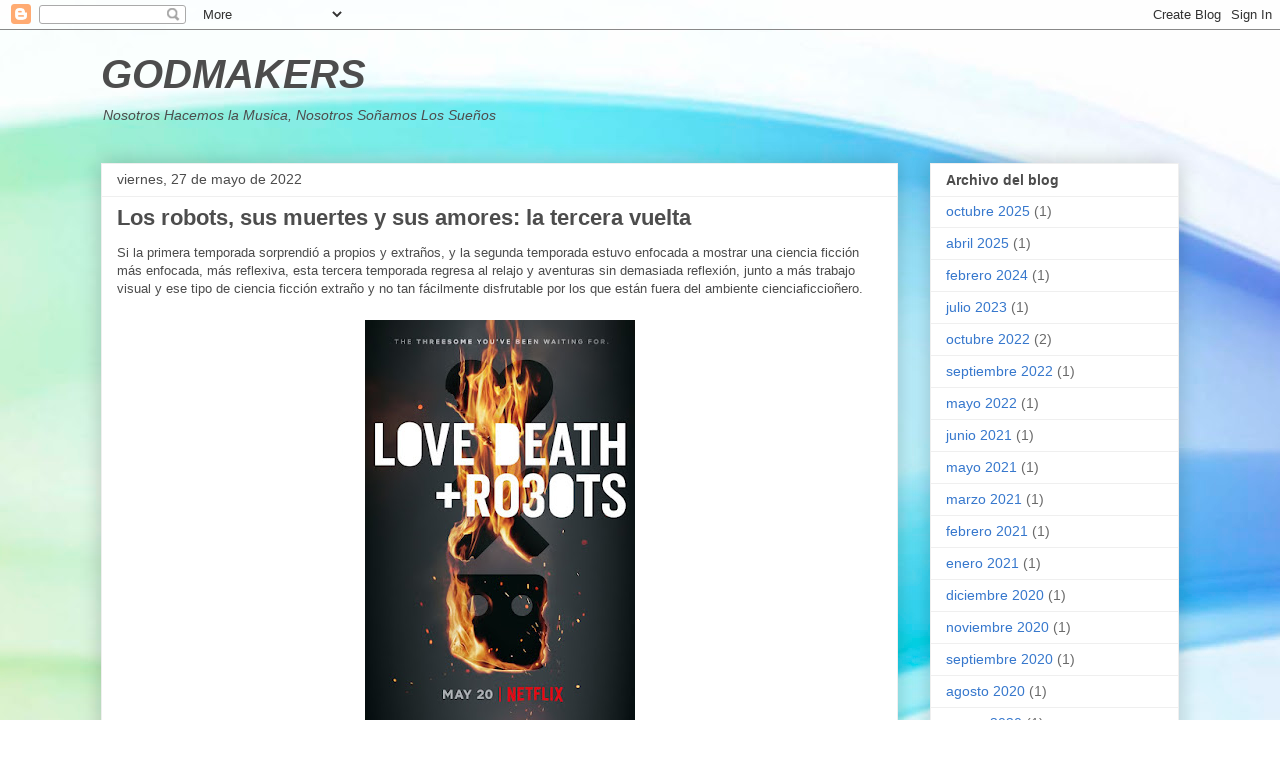

--- FILE ---
content_type: text/html; charset=UTF-8
request_url: http://elblogdegodmakers.blogspot.com/2022/05/los-robots-sus-muertes-y-sus-amores-la.html
body_size: 27274
content:
<!DOCTYPE html>
<html class='v2' dir='ltr' lang='es'>
<head>
<link href='https://www.blogger.com/static/v1/widgets/335934321-css_bundle_v2.css' rel='stylesheet' type='text/css'/>
<meta content='width=1100' name='viewport'/>
<meta content='text/html; charset=UTF-8' http-equiv='Content-Type'/>
<meta content='blogger' name='generator'/>
<link href='http://elblogdegodmakers.blogspot.com/favicon.ico' rel='icon' type='image/x-icon'/>
<link href='http://elblogdegodmakers.blogspot.com/2022/05/los-robots-sus-muertes-y-sus-amores-la.html' rel='canonical'/>
<link rel="alternate" type="application/atom+xml" title="GODMAKERS - Atom" href="http://elblogdegodmakers.blogspot.com/feeds/posts/default" />
<link rel="alternate" type="application/rss+xml" title="GODMAKERS - RSS" href="http://elblogdegodmakers.blogspot.com/feeds/posts/default?alt=rss" />
<link rel="service.post" type="application/atom+xml" title="GODMAKERS - Atom" href="https://www.blogger.com/feeds/8569355258808962684/posts/default" />

<link rel="alternate" type="application/atom+xml" title="GODMAKERS - Atom" href="http://elblogdegodmakers.blogspot.com/feeds/6531953372552127667/comments/default" />
<!--Can't find substitution for tag [blog.ieCssRetrofitLinks]-->
<link href='https://blogger.googleusercontent.com/img/b/R29vZ2xl/AVvXsEj7Fp24YQXQ9UvyL9_YMcyeCp4BuN6h1P08dX-hn7iZJDPnBZgotdkzJIV_fVBaig-5ayophpqFIm04qAgHsA8_KUecj0sXcReVNZM67k25GnTrdr66gUDSmCM5_ztUOWSJAjolREcSkQ_zWjO1S9VcAPJnHKjXYcWNATqEnQ--ghObQu2yJuuLleqigA/w270-h400/La-temporada-3-de-Love-Death-and-Robots-revela-arte.5.jpeg' rel='image_src'/>
<meta content='http://elblogdegodmakers.blogspot.com/2022/05/los-robots-sus-muertes-y-sus-amores-la.html' property='og:url'/>
<meta content='Los robots, sus muertes y sus amores: la tercera vuelta' property='og:title'/>
<meta content='Si la primera temporada sorprendió a propios y extraños, y la segunda temporada estuvo enfocada a mostrar una ciencia ficción más enfocada, ...' property='og:description'/>
<meta content='https://blogger.googleusercontent.com/img/b/R29vZ2xl/AVvXsEj7Fp24YQXQ9UvyL9_YMcyeCp4BuN6h1P08dX-hn7iZJDPnBZgotdkzJIV_fVBaig-5ayophpqFIm04qAgHsA8_KUecj0sXcReVNZM67k25GnTrdr66gUDSmCM5_ztUOWSJAjolREcSkQ_zWjO1S9VcAPJnHKjXYcWNATqEnQ--ghObQu2yJuuLleqigA/w1200-h630-p-k-no-nu/La-temporada-3-de-Love-Death-and-Robots-revela-arte.5.jpeg' property='og:image'/>
<title>GODMAKERS: Los robots, sus muertes y sus amores: la tercera vuelta</title>
<style id='page-skin-1' type='text/css'><!--
/*
-----------------------------------------------
Blogger Template Style
Name:     Awesome Inc.
Designer: Tina Chen
URL:      tinachen.org
----------------------------------------------- */
/* Content
----------------------------------------------- */
body {
font: normal normal 13px Arial, Tahoma, Helvetica, FreeSans, sans-serif;
color: #4d4d4d;
background: #ffffff url(https://themes.googleusercontent.com/image?id=1N3a-kmJ4ABC9Vn7ix7pZVv7tOBByyNMJO2BIiT6-2HKT23Cb3zL6Ev1OeMzfiMVbOCeM) no-repeat fixed top center /* Credit: 5ugarless (http://www.istockphoto.com/portfolio/5ugarless?platform=blogger) */;
}
html body .content-outer {
min-width: 0;
max-width: 100%;
width: 100%;
}
a:link {
text-decoration: none;
color: #3b7bce;
}
a:visited {
text-decoration: none;
color: #4f48a1;
}
a:hover {
text-decoration: underline;
color: #3b7bce;
}
.body-fauxcolumn-outer .cap-top {
position: absolute;
z-index: 1;
height: 276px;
width: 100%;
background: transparent none repeat-x scroll top left;
_background-image: none;
}
/* Columns
----------------------------------------------- */
.content-inner {
padding: 0;
}
.header-inner .section {
margin: 0 16px;
}
.tabs-inner .section {
margin: 0 16px;
}
.main-inner {
padding-top: 30px;
}
.main-inner .column-center-inner,
.main-inner .column-left-inner,
.main-inner .column-right-inner {
padding: 0 5px;
}
*+html body .main-inner .column-center-inner {
margin-top: -30px;
}
#layout .main-inner .column-center-inner {
margin-top: 0;
}
/* Header
----------------------------------------------- */
.header-outer {
margin: 0 0 0 0;
background: rgba(52,52,52,0) none repeat scroll 0 0;
}
.Header h1 {
font: italic bold 40px Arial, Tahoma, Helvetica, FreeSans, sans-serif;
color: #4d4d4d;
text-shadow: 0 0 -1px #000000;
}
.Header h1 a {
color: #4d4d4d;
}
.Header .description {
font: italic normal 14px Arial, Tahoma, Helvetica, FreeSans, sans-serif;
color: #4d4d4d;
}
.header-inner .Header .titlewrapper,
.header-inner .Header .descriptionwrapper {
padding-left: 0;
padding-right: 0;
margin-bottom: 0;
}
.header-inner .Header .titlewrapper {
padding-top: 22px;
}
/* Tabs
----------------------------------------------- */
.tabs-outer {
overflow: hidden;
position: relative;
background: #efefef url(https://resources.blogblog.com/blogblog/data/1kt/awesomeinc/tabs_gradient_light.png) repeat scroll 0 0;
}
#layout .tabs-outer {
overflow: visible;
}
.tabs-cap-top, .tabs-cap-bottom {
position: absolute;
width: 100%;
border-top: 1px solid #9b9b9b;
}
.tabs-cap-bottom {
bottom: 0;
}
.tabs-inner .widget li a {
display: inline-block;
margin: 0;
padding: .6em 1.5em;
font: normal bold 14px Arial, Tahoma, Helvetica, FreeSans, sans-serif;
color: #4d4d4d;
border-top: 1px solid #9b9b9b;
border-bottom: 1px solid #9b9b9b;
border-left: 1px solid #9b9b9b;
height: 16px;
line-height: 16px;
}
.tabs-inner .widget li:last-child a {
border-right: 1px solid #9b9b9b;
}
.tabs-inner .widget li.selected a, .tabs-inner .widget li a:hover {
background: #6a6a6a url(https://resources.blogblog.com/blogblog/data/1kt/awesomeinc/tabs_gradient_light.png) repeat-x scroll 0 -100px;
color: #ffffff;
}
/* Headings
----------------------------------------------- */
h2 {
font: normal bold 14px Arial, Tahoma, Helvetica, FreeSans, sans-serif;
color: #4d4d4d;
}
/* Widgets
----------------------------------------------- */
.main-inner .section {
margin: 0 27px;
padding: 0;
}
.main-inner .column-left-outer,
.main-inner .column-right-outer {
margin-top: 0;
}
#layout .main-inner .column-left-outer,
#layout .main-inner .column-right-outer {
margin-top: 0;
}
.main-inner .column-left-inner,
.main-inner .column-right-inner {
background: rgba(52,52,52,0) none repeat 0 0;
-moz-box-shadow: 0 0 0 rgba(0, 0, 0, .2);
-webkit-box-shadow: 0 0 0 rgba(0, 0, 0, .2);
-goog-ms-box-shadow: 0 0 0 rgba(0, 0, 0, .2);
box-shadow: 0 0 0 rgba(0, 0, 0, .2);
-moz-border-radius: 0;
-webkit-border-radius: 0;
-goog-ms-border-radius: 0;
border-radius: 0;
}
#layout .main-inner .column-left-inner,
#layout .main-inner .column-right-inner {
margin-top: 0;
}
.sidebar .widget {
font: normal normal 14px Arial, Tahoma, Helvetica, FreeSans, sans-serif;
color: #000000;
}
.sidebar .widget a:link {
color: #3778cd;
}
.sidebar .widget a:visited {
color: #4d469c;
}
.sidebar .widget a:hover {
color: #3b7bce;
}
.sidebar .widget h2 {
text-shadow: 0 0 -1px #000000;
}
.main-inner .widget {
background-color: #ffffff;
border: 1px solid #efefef;
padding: 0 15px 15px;
margin: 20px -16px;
-moz-box-shadow: 0 0 20px rgba(0, 0, 0, .2);
-webkit-box-shadow: 0 0 20px rgba(0, 0, 0, .2);
-goog-ms-box-shadow: 0 0 20px rgba(0, 0, 0, .2);
box-shadow: 0 0 20px rgba(0, 0, 0, .2);
-moz-border-radius: 0;
-webkit-border-radius: 0;
-goog-ms-border-radius: 0;
border-radius: 0;
}
.main-inner .widget h2 {
margin: 0 -15px;
padding: .6em 15px .5em;
border-bottom: 1px solid rgba(52,52,52,0);
}
.footer-inner .widget h2 {
padding: 0 0 .4em;
border-bottom: 1px solid rgba(52,52,52,0);
}
.main-inner .widget h2 + div, .footer-inner .widget h2 + div {
border-top: 1px solid #efefef;
padding-top: 8px;
}
.main-inner .widget .widget-content {
margin: 0 -15px;
padding: 7px 15px 0;
}
.main-inner .widget ul, .main-inner .widget #ArchiveList ul.flat {
margin: -8px -15px 0;
padding: 0;
list-style: none;
}
.main-inner .widget #ArchiveList {
margin: -8px 0 0;
}
.main-inner .widget ul li, .main-inner .widget #ArchiveList ul.flat li {
padding: .5em 15px;
text-indent: 0;
color: #6a6a6a;
border-top: 1px solid #efefef;
border-bottom: 1px solid rgba(52,52,52,0);
}
.main-inner .widget #ArchiveList ul li {
padding-top: .25em;
padding-bottom: .25em;
}
.main-inner .widget ul li:first-child, .main-inner .widget #ArchiveList ul.flat li:first-child {
border-top: none;
}
.main-inner .widget ul li:last-child, .main-inner .widget #ArchiveList ul.flat li:last-child {
border-bottom: none;
}
.post-body {
position: relative;
}
.main-inner .widget .post-body ul {
padding: 0 2.5em;
margin: .5em 0;
list-style: disc;
}
.main-inner .widget .post-body ul li {
padding: 0.25em 0;
margin-bottom: .25em;
color: #4d4d4d;
border: none;
}
.footer-inner .widget ul {
padding: 0;
list-style: none;
}
.widget .zippy {
color: #6a6a6a;
}
/* Posts
----------------------------------------------- */
body .main-inner .Blog {
padding: 0;
margin-bottom: 1em;
background-color: transparent;
border: none;
-moz-box-shadow: 0 0 0 rgba(0, 0, 0, 0);
-webkit-box-shadow: 0 0 0 rgba(0, 0, 0, 0);
-goog-ms-box-shadow: 0 0 0 rgba(0, 0, 0, 0);
box-shadow: 0 0 0 rgba(0, 0, 0, 0);
}
.main-inner .section:last-child .Blog:last-child {
padding: 0;
margin-bottom: 1em;
}
.main-inner .widget h2.date-header {
margin: 0 -15px 1px;
padding: 0 0 0 0;
font: normal normal 14px Arial, Tahoma, Helvetica, FreeSans, sans-serif;
color: #4d4d4d;
background: transparent none no-repeat scroll top left;
border-top: 0 solid #efefef;
border-bottom: 1px solid rgba(52,52,52,0);
-moz-border-radius-topleft: 0;
-moz-border-radius-topright: 0;
-webkit-border-top-left-radius: 0;
-webkit-border-top-right-radius: 0;
border-top-left-radius: 0;
border-top-right-radius: 0;
position: static;
bottom: 100%;
right: 15px;
text-shadow: 0 0 -1px #000000;
}
.main-inner .widget h2.date-header span {
font: normal normal 14px Arial, Tahoma, Helvetica, FreeSans, sans-serif;
display: block;
padding: .5em 15px;
border-left: 0 solid #efefef;
border-right: 0 solid #efefef;
}
.date-outer {
position: relative;
margin: 30px 0 20px;
padding: 0 15px;
background-color: #ffffff;
border: 1px solid #efefef;
-moz-box-shadow: 0 0 20px rgba(0, 0, 0, .2);
-webkit-box-shadow: 0 0 20px rgba(0, 0, 0, .2);
-goog-ms-box-shadow: 0 0 20px rgba(0, 0, 0, .2);
box-shadow: 0 0 20px rgba(0, 0, 0, .2);
-moz-border-radius: 0;
-webkit-border-radius: 0;
-goog-ms-border-radius: 0;
border-radius: 0;
}
.date-outer:first-child {
margin-top: 0;
}
.date-outer:last-child {
margin-bottom: 20px;
-moz-border-radius-bottomleft: 0;
-moz-border-radius-bottomright: 0;
-webkit-border-bottom-left-radius: 0;
-webkit-border-bottom-right-radius: 0;
-goog-ms-border-bottom-left-radius: 0;
-goog-ms-border-bottom-right-radius: 0;
border-bottom-left-radius: 0;
border-bottom-right-radius: 0;
}
.date-posts {
margin: 0 -15px;
padding: 0 15px;
clear: both;
}
.post-outer, .inline-ad {
border-top: 1px solid #efefef;
margin: 0 -15px;
padding: 15px 15px;
}
.post-outer {
padding-bottom: 10px;
}
.post-outer:first-child {
padding-top: 0;
border-top: none;
}
.post-outer:last-child, .inline-ad:last-child {
border-bottom: none;
}
.post-body {
position: relative;
}
.post-body img {
padding: 8px;
background: rgba(52,52,52,0);
border: 1px solid rgba(52,52,52,0);
-moz-box-shadow: 0 0 0 rgba(0, 0, 0, .2);
-webkit-box-shadow: 0 0 0 rgba(0, 0, 0, .2);
box-shadow: 0 0 0 rgba(0, 0, 0, .2);
-moz-border-radius: 0;
-webkit-border-radius: 0;
border-radius: 0;
}
h3.post-title, h4 {
font: normal bold 22px Arial, Tahoma, Helvetica, FreeSans, sans-serif;
color: #4d4d4d;
}
h3.post-title a {
font: normal bold 22px Arial, Tahoma, Helvetica, FreeSans, sans-serif;
color: #4d4d4d;
}
h3.post-title a:hover {
color: #3b7bce;
text-decoration: underline;
}
.post-header {
margin: 0 0 1em;
}
.post-body {
line-height: 1.4;
}
.post-outer h2 {
color: #4d4d4d;
}
.post-footer {
margin: 1.5em 0 0;
}
#blog-pager {
padding: 15px;
font-size: 120%;
background-color: #ffffff;
border: 1px solid #efefef;
-moz-box-shadow: 0 0 20px rgba(0, 0, 0, .2);
-webkit-box-shadow: 0 0 20px rgba(0, 0, 0, .2);
-goog-ms-box-shadow: 0 0 20px rgba(0, 0, 0, .2);
box-shadow: 0 0 20px rgba(0, 0, 0, .2);
-moz-border-radius: 0;
-webkit-border-radius: 0;
-goog-ms-border-radius: 0;
border-radius: 0;
-moz-border-radius-topleft: 0;
-moz-border-radius-topright: 0;
-webkit-border-top-left-radius: 0;
-webkit-border-top-right-radius: 0;
-goog-ms-border-top-left-radius: 0;
-goog-ms-border-top-right-radius: 0;
border-top-left-radius: 0;
border-top-right-radius-topright: 0;
margin-top: 1em;
}
.blog-feeds, .post-feeds {
margin: 1em 0;
text-align: center;
color: #4d4d4d;
}
.blog-feeds a, .post-feeds a {
color: #3b7bce;
}
.blog-feeds a:visited, .post-feeds a:visited {
color: #4f48a1;
}
.blog-feeds a:hover, .post-feeds a:hover {
color: #3b7bce;
}
.post-outer .comments {
margin-top: 2em;
}
/* Comments
----------------------------------------------- */
.comments .comments-content .icon.blog-author {
background-repeat: no-repeat;
background-image: url([data-uri]);
}
.comments .comments-content .loadmore a {
border-top: 1px solid #9b9b9b;
border-bottom: 1px solid #9b9b9b;
}
.comments .continue {
border-top: 2px solid #9b9b9b;
}
/* Footer
----------------------------------------------- */
.footer-outer {
margin: -20px 0 -1px;
padding: 20px 0 0;
color: #4d4d4d;
overflow: hidden;
}
.footer-fauxborder-left {
border-top: 1px solid #efefef;
background: #ffffff none repeat scroll 0 0;
-moz-box-shadow: 0 0 20px rgba(0, 0, 0, .2);
-webkit-box-shadow: 0 0 20px rgba(0, 0, 0, .2);
-goog-ms-box-shadow: 0 0 20px rgba(0, 0, 0, .2);
box-shadow: 0 0 20px rgba(0, 0, 0, .2);
margin: 0 -20px;
}
/* Mobile
----------------------------------------------- */
body.mobile {
background-size: auto;
}
.mobile .body-fauxcolumn-outer {
background: transparent none repeat scroll top left;
}
*+html body.mobile .main-inner .column-center-inner {
margin-top: 0;
}
.mobile .main-inner .widget {
padding: 0 0 15px;
}
.mobile .main-inner .widget h2 + div,
.mobile .footer-inner .widget h2 + div {
border-top: none;
padding-top: 0;
}
.mobile .footer-inner .widget h2 {
padding: 0.5em 0;
border-bottom: none;
}
.mobile .main-inner .widget .widget-content {
margin: 0;
padding: 7px 0 0;
}
.mobile .main-inner .widget ul,
.mobile .main-inner .widget #ArchiveList ul.flat {
margin: 0 -15px 0;
}
.mobile .main-inner .widget h2.date-header {
right: 0;
}
.mobile .date-header span {
padding: 0.4em 0;
}
.mobile .date-outer:first-child {
margin-bottom: 0;
border: 1px solid #efefef;
-moz-border-radius-topleft: 0;
-moz-border-radius-topright: 0;
-webkit-border-top-left-radius: 0;
-webkit-border-top-right-radius: 0;
-goog-ms-border-top-left-radius: 0;
-goog-ms-border-top-right-radius: 0;
border-top-left-radius: 0;
border-top-right-radius: 0;
}
.mobile .date-outer {
border-color: #efefef;
border-width: 0 1px 1px;
}
.mobile .date-outer:last-child {
margin-bottom: 0;
}
.mobile .main-inner {
padding: 0;
}
.mobile .header-inner .section {
margin: 0;
}
.mobile .post-outer, .mobile .inline-ad {
padding: 5px 0;
}
.mobile .tabs-inner .section {
margin: 0 10px;
}
.mobile .main-inner .widget h2 {
margin: 0;
padding: 0;
}
.mobile .main-inner .widget h2.date-header span {
padding: 0;
}
.mobile .main-inner .widget .widget-content {
margin: 0;
padding: 7px 0 0;
}
.mobile #blog-pager {
border: 1px solid transparent;
background: #ffffff none repeat scroll 0 0;
}
.mobile .main-inner .column-left-inner,
.mobile .main-inner .column-right-inner {
background: rgba(52,52,52,0) none repeat 0 0;
-moz-box-shadow: none;
-webkit-box-shadow: none;
-goog-ms-box-shadow: none;
box-shadow: none;
}
.mobile .date-posts {
margin: 0;
padding: 0;
}
.mobile .footer-fauxborder-left {
margin: 0;
border-top: inherit;
}
.mobile .main-inner .section:last-child .Blog:last-child {
margin-bottom: 0;
}
.mobile-index-contents {
color: #4d4d4d;
}
.mobile .mobile-link-button {
background: #3b7bce url(https://resources.blogblog.com/blogblog/data/1kt/awesomeinc/tabs_gradient_light.png) repeat scroll 0 0;
}
.mobile-link-button a:link, .mobile-link-button a:visited {
color: #ffffff;
}
.mobile .tabs-inner .PageList .widget-content {
background: transparent;
border-top: 1px solid;
border-color: #9b9b9b;
color: #4d4d4d;
}
.mobile .tabs-inner .PageList .widget-content .pagelist-arrow {
border-left: 1px solid #9b9b9b;
}

--></style>
<style id='template-skin-1' type='text/css'><!--
body {
min-width: 1110px;
}
.content-outer, .content-fauxcolumn-outer, .region-inner {
min-width: 1110px;
max-width: 1110px;
_width: 1110px;
}
.main-inner .columns {
padding-left: 0px;
padding-right: 281px;
}
.main-inner .fauxcolumn-center-outer {
left: 0px;
right: 281px;
/* IE6 does not respect left and right together */
_width: expression(this.parentNode.offsetWidth -
parseInt("0px") -
parseInt("281px") + 'px');
}
.main-inner .fauxcolumn-left-outer {
width: 0px;
}
.main-inner .fauxcolumn-right-outer {
width: 281px;
}
.main-inner .column-left-outer {
width: 0px;
right: 100%;
margin-left: -0px;
}
.main-inner .column-right-outer {
width: 281px;
margin-right: -281px;
}
#layout {
min-width: 0;
}
#layout .content-outer {
min-width: 0;
width: 800px;
}
#layout .region-inner {
min-width: 0;
width: auto;
}
body#layout div.add_widget {
padding: 8px;
}
body#layout div.add_widget a {
margin-left: 32px;
}
--></style>
<style>
    body {background-image:url(https\:\/\/themes.googleusercontent.com\/image?id=1N3a-kmJ4ABC9Vn7ix7pZVv7tOBByyNMJO2BIiT6-2HKT23Cb3zL6Ev1OeMzfiMVbOCeM);}
    
@media (max-width: 200px) { body {background-image:url(https\:\/\/themes.googleusercontent.com\/image?id=1N3a-kmJ4ABC9Vn7ix7pZVv7tOBByyNMJO2BIiT6-2HKT23Cb3zL6Ev1OeMzfiMVbOCeM&options=w200);}}
@media (max-width: 400px) and (min-width: 201px) { body {background-image:url(https\:\/\/themes.googleusercontent.com\/image?id=1N3a-kmJ4ABC9Vn7ix7pZVv7tOBByyNMJO2BIiT6-2HKT23Cb3zL6Ev1OeMzfiMVbOCeM&options=w400);}}
@media (max-width: 800px) and (min-width: 401px) { body {background-image:url(https\:\/\/themes.googleusercontent.com\/image?id=1N3a-kmJ4ABC9Vn7ix7pZVv7tOBByyNMJO2BIiT6-2HKT23Cb3zL6Ev1OeMzfiMVbOCeM&options=w800);}}
@media (max-width: 1200px) and (min-width: 801px) { body {background-image:url(https\:\/\/themes.googleusercontent.com\/image?id=1N3a-kmJ4ABC9Vn7ix7pZVv7tOBByyNMJO2BIiT6-2HKT23Cb3zL6Ev1OeMzfiMVbOCeM&options=w1200);}}
/* Last tag covers anything over one higher than the previous max-size cap. */
@media (min-width: 1201px) { body {background-image:url(https\:\/\/themes.googleusercontent.com\/image?id=1N3a-kmJ4ABC9Vn7ix7pZVv7tOBByyNMJO2BIiT6-2HKT23Cb3zL6Ev1OeMzfiMVbOCeM&options=w1600);}}
  </style>
<link href='https://www.blogger.com/dyn-css/authorization.css?targetBlogID=8569355258808962684&amp;zx=ea8c2b83-d2f1-4b6b-ab63-e67f45296646' media='none' onload='if(media!=&#39;all&#39;)media=&#39;all&#39;' rel='stylesheet'/><noscript><link href='https://www.blogger.com/dyn-css/authorization.css?targetBlogID=8569355258808962684&amp;zx=ea8c2b83-d2f1-4b6b-ab63-e67f45296646' rel='stylesheet'/></noscript>
<meta name='google-adsense-platform-account' content='ca-host-pub-1556223355139109'/>
<meta name='google-adsense-platform-domain' content='blogspot.com'/>

</head>
<body class='loading variant-light'>
<div class='navbar section' id='navbar' name='Barra de navegación'><div class='widget Navbar' data-version='1' id='Navbar1'><script type="text/javascript">
    function setAttributeOnload(object, attribute, val) {
      if(window.addEventListener) {
        window.addEventListener('load',
          function(){ object[attribute] = val; }, false);
      } else {
        window.attachEvent('onload', function(){ object[attribute] = val; });
      }
    }
  </script>
<div id="navbar-iframe-container"></div>
<script type="text/javascript" src="https://apis.google.com/js/platform.js"></script>
<script type="text/javascript">
      gapi.load("gapi.iframes:gapi.iframes.style.bubble", function() {
        if (gapi.iframes && gapi.iframes.getContext) {
          gapi.iframes.getContext().openChild({
              url: 'https://www.blogger.com/navbar/8569355258808962684?po\x3d6531953372552127667\x26origin\x3dhttp://elblogdegodmakers.blogspot.com',
              where: document.getElementById("navbar-iframe-container"),
              id: "navbar-iframe"
          });
        }
      });
    </script><script type="text/javascript">
(function() {
var script = document.createElement('script');
script.type = 'text/javascript';
script.src = '//pagead2.googlesyndication.com/pagead/js/google_top_exp.js';
var head = document.getElementsByTagName('head')[0];
if (head) {
head.appendChild(script);
}})();
</script>
</div></div>
<div class='body-fauxcolumns'>
<div class='fauxcolumn-outer body-fauxcolumn-outer'>
<div class='cap-top'>
<div class='cap-left'></div>
<div class='cap-right'></div>
</div>
<div class='fauxborder-left'>
<div class='fauxborder-right'></div>
<div class='fauxcolumn-inner'>
</div>
</div>
<div class='cap-bottom'>
<div class='cap-left'></div>
<div class='cap-right'></div>
</div>
</div>
</div>
<div class='content'>
<div class='content-fauxcolumns'>
<div class='fauxcolumn-outer content-fauxcolumn-outer'>
<div class='cap-top'>
<div class='cap-left'></div>
<div class='cap-right'></div>
</div>
<div class='fauxborder-left'>
<div class='fauxborder-right'></div>
<div class='fauxcolumn-inner'>
</div>
</div>
<div class='cap-bottom'>
<div class='cap-left'></div>
<div class='cap-right'></div>
</div>
</div>
</div>
<div class='content-outer'>
<div class='content-cap-top cap-top'>
<div class='cap-left'></div>
<div class='cap-right'></div>
</div>
<div class='fauxborder-left content-fauxborder-left'>
<div class='fauxborder-right content-fauxborder-right'></div>
<div class='content-inner'>
<header>
<div class='header-outer'>
<div class='header-cap-top cap-top'>
<div class='cap-left'></div>
<div class='cap-right'></div>
</div>
<div class='fauxborder-left header-fauxborder-left'>
<div class='fauxborder-right header-fauxborder-right'></div>
<div class='region-inner header-inner'>
<div class='header section' id='header' name='Cabecera'><div class='widget Header' data-version='1' id='Header1'>
<div id='header-inner'>
<div class='titlewrapper'>
<h1 class='title'>
<a href='http://elblogdegodmakers.blogspot.com/'>
GODMAKERS
</a>
</h1>
</div>
<div class='descriptionwrapper'>
<p class='description'><span>Nosotros Hacemos la Musica, Nosotros Soñamos Los Sueños</span></p>
</div>
</div>
</div></div>
</div>
</div>
<div class='header-cap-bottom cap-bottom'>
<div class='cap-left'></div>
<div class='cap-right'></div>
</div>
</div>
</header>
<div class='tabs-outer'>
<div class='tabs-cap-top cap-top'>
<div class='cap-left'></div>
<div class='cap-right'></div>
</div>
<div class='fauxborder-left tabs-fauxborder-left'>
<div class='fauxborder-right tabs-fauxborder-right'></div>
<div class='region-inner tabs-inner'>
<div class='tabs no-items section' id='crosscol' name='Multicolumnas'></div>
<div class='tabs no-items section' id='crosscol-overflow' name='Cross-Column 2'></div>
</div>
</div>
<div class='tabs-cap-bottom cap-bottom'>
<div class='cap-left'></div>
<div class='cap-right'></div>
</div>
</div>
<div class='main-outer'>
<div class='main-cap-top cap-top'>
<div class='cap-left'></div>
<div class='cap-right'></div>
</div>
<div class='fauxborder-left main-fauxborder-left'>
<div class='fauxborder-right main-fauxborder-right'></div>
<div class='region-inner main-inner'>
<div class='columns fauxcolumns'>
<div class='fauxcolumn-outer fauxcolumn-center-outer'>
<div class='cap-top'>
<div class='cap-left'></div>
<div class='cap-right'></div>
</div>
<div class='fauxborder-left'>
<div class='fauxborder-right'></div>
<div class='fauxcolumn-inner'>
</div>
</div>
<div class='cap-bottom'>
<div class='cap-left'></div>
<div class='cap-right'></div>
</div>
</div>
<div class='fauxcolumn-outer fauxcolumn-left-outer'>
<div class='cap-top'>
<div class='cap-left'></div>
<div class='cap-right'></div>
</div>
<div class='fauxborder-left'>
<div class='fauxborder-right'></div>
<div class='fauxcolumn-inner'>
</div>
</div>
<div class='cap-bottom'>
<div class='cap-left'></div>
<div class='cap-right'></div>
</div>
</div>
<div class='fauxcolumn-outer fauxcolumn-right-outer'>
<div class='cap-top'>
<div class='cap-left'></div>
<div class='cap-right'></div>
</div>
<div class='fauxborder-left'>
<div class='fauxborder-right'></div>
<div class='fauxcolumn-inner'>
</div>
</div>
<div class='cap-bottom'>
<div class='cap-left'></div>
<div class='cap-right'></div>
</div>
</div>
<!-- corrects IE6 width calculation -->
<div class='columns-inner'>
<div class='column-center-outer'>
<div class='column-center-inner'>
<div class='main section' id='main' name='Principal'><div class='widget Blog' data-version='1' id='Blog1'>
<div class='blog-posts hfeed'>

          <div class="date-outer">
        
<h2 class='date-header'><span>viernes, 27 de mayo de 2022</span></h2>

          <div class="date-posts">
        
<div class='post-outer'>
<div class='post hentry uncustomized-post-template' itemprop='blogPost' itemscope='itemscope' itemtype='http://schema.org/BlogPosting'>
<meta content='https://blogger.googleusercontent.com/img/b/R29vZ2xl/AVvXsEj7Fp24YQXQ9UvyL9_YMcyeCp4BuN6h1P08dX-hn7iZJDPnBZgotdkzJIV_fVBaig-5ayophpqFIm04qAgHsA8_KUecj0sXcReVNZM67k25GnTrdr66gUDSmCM5_ztUOWSJAjolREcSkQ_zWjO1S9VcAPJnHKjXYcWNATqEnQ--ghObQu2yJuuLleqigA/w270-h400/La-temporada-3-de-Love-Death-and-Robots-revela-arte.5.jpeg' itemprop='image_url'/>
<meta content='8569355258808962684' itemprop='blogId'/>
<meta content='6531953372552127667' itemprop='postId'/>
<a name='6531953372552127667'></a>
<h3 class='post-title entry-title' itemprop='name'>
Los robots, sus muertes y sus amores: la tercera vuelta
</h3>
<div class='post-header'>
<div class='post-header-line-1'></div>
</div>
<div class='post-body entry-content' id='post-body-6531953372552127667' itemprop='description articleBody'>
<p>Si la primera temporada sorprendió a propios y extraños, y la segunda temporada estuvo enfocada a mostrar una ciencia ficción más enfocada, más reflexiva, esta tercera temporada regresa al relajo y aventuras sin demasiada reflexión, junto a más trabajo visual y ese tipo de ciencia ficción extraño y no tan fácilmente disfrutable por los que están fuera del ambiente cienciaficcioñero.</p>
<div class="separator" style="clear: both; text-align: center;">
  <a href="https://blogger.googleusercontent.com/img/b/R29vZ2xl/AVvXsEj7Fp24YQXQ9UvyL9_YMcyeCp4BuN6h1P08dX-hn7iZJDPnBZgotdkzJIV_fVBaig-5ayophpqFIm04qAgHsA8_KUecj0sXcReVNZM67k25GnTrdr66gUDSmCM5_ztUOWSJAjolREcSkQ_zWjO1S9VcAPJnHKjXYcWNATqEnQ--ghObQu2yJuuLleqigA/s1096/La-temporada-3-de-Love-Death-and-Robots-revela-arte.5.jpeg" style="margin-left: 1em; margin-right: 1em;">
    <img border="0" data-original-height="1096" data-original-width="740" height="400" src="https://blogger.googleusercontent.com/img/b/R29vZ2xl/AVvXsEj7Fp24YQXQ9UvyL9_YMcyeCp4BuN6h1P08dX-hn7iZJDPnBZgotdkzJIV_fVBaig-5ayophpqFIm04qAgHsA8_KUecj0sXcReVNZM67k25GnTrdr66gUDSmCM5_ztUOWSJAjolREcSkQ_zWjO1S9VcAPJnHKjXYcWNATqEnQ--ghObQu2yJuuLleqigA/w270-h400/La-temporada-3-de-Love-Death-and-Robots-revela-arte.5.jpeg" width="270" />
  </a>
</div>
<div><br /></div>
<span class="fullpost">
<p><b>Chismes y especulaciones.</b>
  <br />
   En una sesión de preguntas y repuestas transmitida por Reddit en 2021, Tim Miller y Jennifer Yuh Nelson (cocreador y directora supervisora, respectivamente) anunciaron que en la temporada 3 iba a haber una secuela de "Tres robots" de John Scalzi. Otra cosa con la que se especuló mucho fue con la cantidad de episodios que iba a haber en esta temporada. El 9 de mayo de 2022, Netflix estrenó el tráiler oficial de la serie; ahí se hizo público que el volumen 3 iba a tener 9 capítulos. Empezó a circular el rumor de que esto se debía a que originalmente el 2º volumen iba a tener 17 episodios, muy parecido al 1<span style="font-size: xx-small;">er</span>&nbsp;volumen, que tenía 18 episodios, y de hecho, el 2º volumen ya estaba listo. Yo había especulado, en el post dedicado al 2º volumen "<a href="https://elblogdegodmakers.blogspot.com/2021/06/los-robots-que-se-volvieron-morir-de.html" target="_blank">Los robots que se volvieron a morir de amor</a>" que se hubiera establecido que los siguientes volúmenes de LD+R tuvieran menos capítulos, por el tiempo; que posiblemente haya sido una decisión IA o ejecutiva..., al parecer, fue una decisión ejecutiva que el volumen se dividiera en 2. Pero, al final, todo esto es mera especulación.<br />
  Otra vez, voy a ir revisando los capítulos sin seguir el orden en el que Netflix los presenta, porque luego eso varía mucho.</p>
<p><b>1. Los populares (o a petición del público).</b><br />
  <b>Tres robots:estrategias de escape (Three Robots: Exit Strategies).</b> 
  Dirigida por Patrick Osborne; escrita y adaptada: John Scalzi; animación: Blow Studio; música: Rob Cairns.</p>
  <div class="separator" style="clear: both; text-align: center;">
    <a href="https://blogger.googleusercontent.com/img/b/R29vZ2xl/AVvXsEjj6_1LoqZ7kI1I2nFyt2wCK2WbYFtUDqFQaoO7Dnuxz7hStKJf7TT68XZkrwAHdaPkDrnXsfGwyh61S0RXIK9lqw0Fe-2c9ltbCo8MeTgByqubb_lRnkcurh9ZBq-mRp-2gc9jGusM5-ayeJwk6DyWD4Dy0AGcIMgJAu3_OevqV3U3t26lycUEzrpR4Q/s1231/ThreeRobots2.jpg" style="margin-left: 1em; margin-right: 1em;"><img border="0" data-original-height="691" data-original-width="1231" height="180" src="https://blogger.googleusercontent.com/img/b/R29vZ2xl/AVvXsEjj6_1LoqZ7kI1I2nFyt2wCK2WbYFtUDqFQaoO7Dnuxz7hStKJf7TT68XZkrwAHdaPkDrnXsfGwyh61S0RXIK9lqw0Fe-2c9ltbCo8MeTgByqubb_lRnkcurh9ZBq-mRp-2gc9jGusM5-ayeJwk6DyWD4Dy0AGcIMgJAu3_OevqV3U3t26lycUEzrpR4Q/s320/ThreeRobots2.jpg" width="320" /></a></div><p>Regresa nuestro cienciaficcioñero favorito: relajado, relajiento y cínico. También por esto se convirtió en uno de los mejores amigos de Miller, y el único que ha estado en los 3 volúmenes de "Love, Death + Robots". La animación está a cargo otra vez de Blow Studios, igual que la historia original de "Tres robots".</p><p></p><div class="separator" style="clear: both; text-align: center;"><a href="https://blogger.googleusercontent.com/img/b/R29vZ2xl/AVvXsEjiBdJsFwFUDxA0mkRGWDDo3dc8mnVwNZK1eH3O8IVA_hf5MRtk18XNyzVgCxz9sQEoY8FUlDkfg7Megw8x5JREzky0M3JjVbBmBy11OUhxGzfmc2wu0wt7C-CCBxqJs2_kG_85IYhduIo__qGw_wmbmdqWHeJsv24PCx1hJtGXk5aTHm6EWtb-ZasjjQ/s623/Captura%20de%20Pantalla%202022-05-25%20a%20la(s)%2011.32.14.png" style="clear: right; float: right; margin-bottom: 1em; margin-left: 1em;">
  <img border="0" data-original-height="623" data-original-width="405" height="200" src="https://blogger.googleusercontent.com/img/b/R29vZ2xl/AVvXsEjiBdJsFwFUDxA0mkRGWDDo3dc8mnVwNZK1eH3O8IVA_hf5MRtk18XNyzVgCxz9sQEoY8FUlDkfg7Megw8x5JREzky0M3JjVbBmBy11OUhxGzfmc2wu0wt7C-CCBxqJs2_kG_85IYhduIo__qGw_wmbmdqWHeJsv24PCx1hJtGXk5aTHm6EWtb-ZasjjQ/w130-h200/Captura%20de%20Pantalla%202022-05-25%20a%20la(s)%2011.32.14.png" width="130" /></a></div>Desde el principio, la producción contrató a Scalzi para escribir el guion del segmento. Él ya había visto cómo adaptaban su cuento de "Tres robots" del volumen 1 a forma de guion; pero su primera versión resultó demasiado ambiciosa: hacer una animación con ella se llevaría cerca de la mitad del presupuesto de todo el vol. 3, así que desarrolló una segunda versión que les encantó a todos. A esta segunda versión la llamó "Three Robots: Human Habitats". El episodio en Netflix "Exit Strategies" es este guion (con <br />muy poquitos cambios, cerca del 1%), solamente que renombrado. Para sorpresa de Scalzi, la producción le pidió que reescribiera su guion en forma de prosa, tal como su cuento "Three Robots Experience Objects Left Behind from the Era of Humans for the First Time" y así surgió el cuento "Three Robots Report Back On The Habitats In Which Humanity Chose To See Out Its Final Days". El guion "Human Habitats" y este cuento se encuentran disponibles en la antología "Love, Death + Robots. The Official Anthology, volumes 2 &amp; 3".<p></p><p></p>
  <table align="center" cellpadding="0" cellspacing="0" class="tr-caption-container" style="margin-left: auto; margin-right: auto;">
    <tbody>
      <tr>
        <td style="text-align: center;">
          <a href="https://blogger.googleusercontent.com/img/b/R29vZ2xl/AVvXsEjrKb8V5Zh9SLaGMXepmKngtPrf_tU-uOLwRGijI9Gev4lMerWSq-VLdH44H0d9IYMBL3YNUxSNdZRO-gWdHzOIRb8KEnFs5p9wtKRhVgJlHIhK8C3W3tMFMYMJHrHVUZL-ner5M3H3rSSm17j6uG3aLqhgGb6zOtwj8IeVl0q8tKFfGdgjvlCEl_D32w/s1278/JohnScalzi53.jpeg" style="margin-left: auto; margin-right: auto; text-align: center;">
            <img border="0" data-original-height="958" data-original-width="1278" height="240" src="https://blogger.googleusercontent.com/img/b/R29vZ2xl/AVvXsEjrKb8V5Zh9SLaGMXepmKngtPrf_tU-uOLwRGijI9Gev4lMerWSq-VLdH44H0d9IYMBL3YNUxSNdZRO-gWdHzOIRb8KEnFs5p9wtKRhVgJlHIhK8C3W3tMFMYMJHrHVUZL-ner5M3H3rSSm17j6uG3aLqhgGb6zOtwj8IeVl0q8tKFfGdgjvlCEl_D32w/s320/JohnScalzi53.jpeg" width="320" />
          </a>
        </td>
      </tr>
      <tr>
        <td class="tr-caption" style="text-align: center;">
    <span style="font-size: x-small;">John Scalzi en su cumpleaños 53, apenas el pasado 10 de mayo, atorado en un aeropuerto por el retraso de su vuelo, en camino a su casa, con su familia y sus mascotas.</span></td></tr></tbody></table><p></p><p></p><br /><p></p><p><b>Jíbaro (Jibaro).</b> Dirigida por Alberto Mielgo; escrita y adaptada por Alberto Mielgo; animación de su estudio de animación: pinkman.tv; música de Killawatt.</p><div class="separator" style="clear: both; text-align: center;"><a href="https://blogger.googleusercontent.com/img/b/R29vZ2xl/AVvXsEimfmRteKVWm9UmHkDOtC2fCkr5mIKCPgBwRGLAp1WKnKpQhGkODDO7-iWJCXdiz4T3-kJ_XoJ-km7Tj9Km-7gEPPbx7XZUA6qsjtrYzw63Sjzqq8GidABgC7szSFpPU_pn2a2mnXtrBBnTNN_s80FyStyIosVg9WeVr8_Djingw-09n-FB2EqbREppcw/s580/Jibaro.jpg" style="margin-left: 1em; margin-right: 1em;"><img border="0" data-original-height="330" data-original-width="580" height="182" src="https://blogger.googleusercontent.com/img/b/R29vZ2xl/AVvXsEimfmRteKVWm9UmHkDOtC2fCkr5mIKCPgBwRGLAp1WKnKpQhGkODDO7-iWJCXdiz4T3-kJ_XoJ-km7Tj9Km-7gEPPbx7XZUA6qsjtrYzw63Sjzqq8GidABgC7szSFpPU_pn2a2mnXtrBBnTNN_s80FyStyIosVg9WeVr8_Djingw-09n-FB2EqbREppcw/s320/Jibaro.jpg" width="320" /></a></div><br /><p>Uno de los episodios más populares del volumen 1 fue "Testigo", por lo que Alberto Mielgo, sus conceptos, animaciones e historias fantásticas se muestran de nuevo en este vol. 3.º</p><p>En esta ocasión, presenta una mezcla de mitologías antiguas, civilizaciones prehispánicas, conquistadores europeos, todo dentro de un ambiente de magia, codicia, amor, desamor y muerte. Y todo visualmente, sin mediar palabra.</p><p>El guion de este corto se encuentra en la antología "Love, Death + Robots. The Official Anthology, volumes 2 &amp; 3".</p><table align="center" cellpadding="0" cellspacing="0" class="tr-caption-container" style="margin-left: auto; margin-right: auto;"><tbody><tr><td style="text-align: center;"><a href="https://blogger.googleusercontent.com/img/b/R29vZ2xl/AVvXsEjCzd7gHHmHuBJOJwrnjUAds2Xf5IU2EyiXePKzW6IH_jugcYrtKBhI-aUbI70ywjYsxvFpSpq5p2POF9iZ5nLohFxGvqhOKW98P-T-yVvHOFBeBf6LLqkgPJRit-sOo_bYj1_aFm8VnnyfeoJZ8I5p273yphdF1aqjh7Efi84A2VfBKrJ4BPVhjvfF_Q/s1200/albertoMielgo2022.jpg" style="margin-left: auto; margin-right: auto;"><img border="0" data-original-height="900" data-original-width="1200" height="240" src="https://blogger.googleusercontent.com/img/b/R29vZ2xl/AVvXsEjCzd7gHHmHuBJOJwrnjUAds2Xf5IU2EyiXePKzW6IH_jugcYrtKBhI-aUbI70ywjYsxvFpSpq5p2POF9iZ5nLohFxGvqhOKW98P-T-yVvHOFBeBf6LLqkgPJRit-sOo_bYj1_aFm8VnnyfeoJZ8I5p273yphdF1aqjh7Efi84A2VfBKrJ4BPVhjvfF_Q/s320/albertoMielgo2022.jpg" width="320" /></a></td></tr><tr><td class="tr-caption" style="text-align: center;"><span style="font-size: x-small;">Alberto Mielgo durante la entrega de premios Emmy 2022.</span></td></tr></tbody></table>
<br />
<p><b>2. Los cienciaficcioñeros.<br />
  Neal Asher.<br />
  Mal viaje (Bad Travelling).</b> Dirigida por David Fincher; guion y adaptación de Andrew Kevin Walker basada en un cuento de Neal Asher; animación de Blur Studio; música extraña y tenebrosa cortesía de Jason Hill.</p>
<table align="center" cellpadding="0" cellspacing="0" class="tr-caption-container" style="margin-left: auto; margin-right: auto;"><tbody><tr><td style="text-align: center;"><img border="0" data-original-height="720" data-original-width="1245" height="185" src="https://blogger.googleusercontent.com/img/b/R29vZ2xl/AVvXsEgoKmI377znwAFjPTq1i4j_JIZOzd5TfjNBGJQNDSujSiaeQjiSGZb-foH2IC3JBsIP9v2RcoPSXHM5oXvuWHy0bmDj60wDhQT24APcaY_5zpe9VPXsjqTeX3h6gWAd2VxeGr-8hLNAOIXbmjp34zgEMxyvR-6tMO8wEoTlTUzolrrKRLdIrGOwr5HIng/s320/MalViaje.jpeg" style="margin-left: auto; margin-right: auto;" width="320" /></td></tr><tr><td class="tr-caption" style="text-align: center;"><span style="text-align: left;"><span style="font-size: x-small;">Desde el punto de vista cinematográfico, este corto resalta mucho porque es el primer corto animado que dirige Fincher, posiblemente de ahí venga la ambientación oscura y sórdida del corto.</span></span></td></tr></tbody></table><div class="separator" style="clear: both; text-align: center;">
  <a href="https://blogger.googleusercontent.com/img/b/R29vZ2xl/AVvXsEgoKmI377znwAFjPTq1i4j_JIZOzd5TfjNBGJQNDSujSiaeQjiSGZb-foH2IC3JBsIP9v2RcoPSXHM5oXvuWHy0bmDj60wDhQT24APcaY_5zpe9VPXsjqTeX3h6gWAd2VxeGr-8hLNAOIXbmjp34zgEMxyvR-6tMO8wEoTlTUzolrrKRLdIrGOwr5HIng/s1245/MalViaje.jpeg" style="margin-left: 1em; margin-right: 1em;">
    
  </a>
</div><br /><div><div class="separator" style="clear: both; text-align: center;"><a href="https://blogger.googleusercontent.com/img/b/R29vZ2xl/AVvXsEi4cMc7GH_YeIJvI-4Oud2hoTO-lM3GBd9SAEabzAyGxnixW-vaJrTrYU-xtSOgH69OVfWBPfa4wisPHsBK701E7r0IrzlYYZecJe48H_mFppxqZspsC6LqVtCMMzOGiw8uYZb-tQq3vROLlB6nXCpWjEWOoQk_Ps7zrEkGdbxYiK84kuE4AhnmZtbFlg/s500/Space%20Pirates.jpg" style="clear: right; float: right; margin-bottom: 1em; margin-left: 1em;"><img border="0" data-original-height="500" data-original-width="323" height="200" src="https://blogger.googleusercontent.com/img/b/R29vZ2xl/AVvXsEi4cMc7GH_YeIJvI-4Oud2hoTO-lM3GBd9SAEabzAyGxnixW-vaJrTrYU-xtSOgH69OVfWBPfa4wisPHsBK701E7r0IrzlYYZecJe48H_mFppxqZspsC6LqVtCMMzOGiw8uYZb-tQq3vROLlB6nXCpWjEWOoQk_Ps7zrEkGdbxYiK84kuE4AhnmZtbFlg/w129-h200/Space%20Pirates.jpg" width="129" /></a></div><div><br /></div><div>Este cuento está situado dentro del universo "Jable Sharks" (algo así como "tiburones ranurados" o "tiburones gárgol", a Asher le encantan las palabras raras y los juegos de palabras), es decir, mares misteriosos e intrigantes, llenos de criaturas y monstruos fantásticos y peligrosos, y aventuras donde se arriesga la vida.</div></div><div>El cuento "Bad Travelling" se encuentra recopilado &nbsp;en la antología "Space Pirates" de 2008 publicado por Flying Pen Press.</div><div><br /></div><div><br /></div><div><br /></div><div><br /></div><div class="separator" style="clear: both; text-align: left;"><b><br /></b><b>Las ratas de Mason (Mason's Rats).</b> Dirigida por Carlos Stevens; guion y adaptación por Joe Abercombrie, basado en el cuento del mismo nombre de Neal Asher; la animación estuvo a cargo de Axis Studios (Helping Hand y The Tall Grass); con música de Rob Cairns.</div><div class="separator" style="clear: both; text-align: center;"><a href="https://blogger.googleusercontent.com/img/b/R29vZ2xl/AVvXsEhty8PtiIExtgwPGMccl0kmGDxJnUm3cIKpfIDJ6KDyGrQyuSLkWZvBR41_yNPxnIGLJTkjJ0Z74exprHGlLPlCMIN3J2X8Ou0iYRcfhHRb17lOPvxs_gF9K-4hmI9stX7xqfBAMOl4cjiQ3_dvqaHgtrPy0ReHei0-ZpYdfjILiTCxZWOSiQlNtGlXLQ/s640/Mason&#39;s%20rats.jpg" style="margin-left: 1em; margin-right: 1em;"><img border="0" data-original-height="360" data-original-width="640" height="180" src="https://blogger.googleusercontent.com/img/b/R29vZ2xl/AVvXsEhty8PtiIExtgwPGMccl0kmGDxJnUm3cIKpfIDJ6KDyGrQyuSLkWZvBR41_yNPxnIGLJTkjJ0Z74exprHGlLPlCMIN3J2X8Ou0iYRcfhHRb17lOPvxs_gF9K-4hmI9stX7xqfBAMOl4cjiQ3_dvqaHgtrPy0ReHei0-ZpYdfjILiTCxZWOSiQlNtGlXLQ/s320/Mason&#39;s%20rats.jpg" width="320" /></a></div><br /><div class="separator" style="clear: both; text-align: left;"><br /></div><div class="separator" style="clear: both; text-align: left;"><div class="separator" style="clear: both; text-align: center;"><a href="https://blogger.googleusercontent.com/img/b/R29vZ2xl/AVvXsEhwf70OQWv5lyq4Ge0UH5r94gMOaoBqnMTxdbZIsgc682lo_c57ykrD8eSqSuqEFIwR8o_GZuCv4Tk2jWqD5s8Mvb-IfhcncBsENzfWcMBbLSXEZmIgORWjrJOVifQsK4ZFs5nQT7C2EW12g2uqNvSB5SzjOPb2usHq1K8-Agk3DhUKN_aX4neqS7xtnA/s626/orion_1992_n2.jpg" style="clear: left; float: left; margin-bottom: 1em; margin-right: 1em;"><img border="0" data-original-height="626" data-original-width="417" height="200" src="https://blogger.googleusercontent.com/img/b/R29vZ2xl/AVvXsEhwf70OQWv5lyq4Ge0UH5r94gMOaoBqnMTxdbZIsgc682lo_c57ykrD8eSqSuqEFIwR8o_GZuCv4Tk2jWqD5s8Mvb-IfhcncBsENzfWcMBbLSXEZmIgORWjrJOVifQsK4ZFs5nQT7C2EW12g2uqNvSB5SzjOPb2usHq1K8-Agk3DhUKN_aX4neqS7xtnA/w133-h200/orion_1992_n2.jpg" width="133" /></a></div>Creo que esta no fue la primera historia de Neal Asher, pero fue de las primeras que publicó. Salió en la revista inglesa "Orion" #2 de noviembre de 1992.</div><br /><div><br /></div><div><br /></div><div><br /></div><div><br /></div><div class="separator" style="clear: both; text-align: center;"><a href="https://blogger.googleusercontent.com/img/b/R29vZ2xl/AVvXsEiWksnFxkiyxCNgPdsOUFP0VkP7QXtPML5zsxpSdzTD9R4h1PzTX4oAo1YccVUxh3UiPrg4X5B3fYgQgdzWxbND0yvGIqZooKm38Vchdrk9OAlEs_96-DBNXS687ntSnNjlpxXMI6IQn_JltuyXZnHMSuNes-LLlz3zEx84JVDhAMakc2Cr_Jpi7ibGag/s400/neal-asher-2018.jpg" style="margin-left: 1em; margin-right: 1em;"><img border="0" data-original-height="400" data-original-width="400" height="320" src="https://blogger.googleusercontent.com/img/b/R29vZ2xl/AVvXsEiWksnFxkiyxCNgPdsOUFP0VkP7QXtPML5zsxpSdzTD9R4h1PzTX4oAo1YccVUxh3UiPrg4X5B3fYgQgdzWxbND0yvGIqZooKm38Vchdrk9OAlEs_96-DBNXS687ntSnNjlpxXMI6IQn_JltuyXZnHMSuNes-LLlz3zEx84JVDhAMakc2Cr_Jpi7ibGag/s320/neal-asher-2018.jpg" width="320" /></a></div><br /><div><b>Michael Swanwick.</b></div><div><b>El propio pulso de la máquina (The Very Pulse Of The Machine).</b> Dirigida por Emily Lean; guion y adaptación por Phiip Gelatt basado en un cuento de Michael Swanwick; animación de Polygon Pictures;&nbsp;</div><div>música de Rob Cairnes.</div><table align="center" cellpadding="0" cellspacing="0" class="tr-caption-container" style="margin-left: auto; margin-right: auto;"><tbody><tr><td style="text-align: center;"><a href="https://blogger.googleusercontent.com/img/b/R29vZ2xl/AVvXsEiF0qN9wDl9OtOrnrITE0X2dzDqzYwhN4QpsWBRzyEyfUuOfKrZyKdyHg4DbuhnzyI6wyXaid1VIqAXSmLfxETHZljOr0YUP49UUhJak0eaQIZ1po8s0mGQA6A4cvGhc_7UcOVESGO5y_MuVNYmaoWrcpspibL2Wacnw8Cmy5Kg_pkSzIZRdlib68sLQQ/s764/TheVeryPulseMachine.jpg" style="margin-left: auto; margin-right: auto; text-align: center;"><img border="0" data-original-height="372" data-original-width="764" height="156" src="https://blogger.googleusercontent.com/img/b/R29vZ2xl/AVvXsEiF0qN9wDl9OtOrnrITE0X2dzDqzYwhN4QpsWBRzyEyfUuOfKrZyKdyHg4DbuhnzyI6wyXaid1VIqAXSmLfxETHZljOr0YUP49UUhJak0eaQIZ1po8s0mGQA6A4cvGhc_7UcOVESGO5y_MuVNYmaoWrcpspibL2Wacnw8Cmy5Kg_pkSzIZRdlib68sLQQ/s320/TheVeryPulseMachine.jpg" width="320" /></a></td></tr><tr><td class="tr-caption" style="text-align: center;"><span style="font-size: x-small;">Visualmente, este es el corto que más llama la atención, principalmente por el estilo, un claro homenaje a Moebius y en segunda porque es un viaje sicodélico en medio de una aventura espacial.</span></td></tr></tbody></table><br /><div></div><div><div class="separator" style="clear: both; text-align: center;"><a href="https://blogger.googleusercontent.com/img/b/R29vZ2xl/AVvXsEjUbywtTS1StodqEKJktzBlPjBtTBlmwNzpKuwi26nyACgnGvWiU-vwldcLxUeyfbQe-ecjpTTuS2BL4X_hpuNkACojhPuguvWtKl7MugkQPbXXzhi7GCcMltTdDxMrLwiK9Sgoy4X7wMk4wVZA8og4JZE-s1Eiy3LUGEvk2cmiPFIhgSyxyE4w8CjdDQ/s549/IAS_1998_02_Carron.jpg" style="clear: left; float: left; margin-bottom: 1em; margin-right: 1em;"><img border="0" data-original-height="549" data-original-width="373" height="200" src="https://blogger.googleusercontent.com/img/b/R29vZ2xl/AVvXsEjUbywtTS1StodqEKJktzBlPjBtTBlmwNzpKuwi26nyACgnGvWiU-vwldcLxUeyfbQe-ecjpTTuS2BL4X_hpuNkACojhPuguvWtKl7MugkQPbXXzhi7GCcMltTdDxMrLwiK9Sgoy4X7wMk4wVZA8og4JZE-s1Eiy3LUGEvk2cmiPFIhgSyxyE4w8CjdDQ/w136-h200/IAS_1998_02_Carron.jpg" width="136" /></a></div><br />Quizá este sea el cuento más filosófico, sicodélico y hard de toda la serie, pero tan sólo la animación de Polygon Pictures hace que valga la pena verlo.</div><div>El cuento original fue escrito y publicado en la revista Asimov's Science Fiction, en febrero 1998. Ganó el Hugo como mejor relato breve en 1999. Actualmente, se puede leer gratuitamente en "<a href="https://clarkesworldmagazine.com/swanwick_10_16_reprint/" target="_blank">Clarkesworld Magazine</a>", número 121, octubre 2016.</div><table align="center" cellpadding="0" cellspacing="0" class="tr-caption-container" style="margin-left: auto; margin-right: auto;"><tbody><tr><td style="text-align: center;"><a href="https://blogger.googleusercontent.com/img/b/R29vZ2xl/AVvXsEhAycjnByLIIs_3AIMYWbyTrxgHFj5mMTsK0fzgObSfHCInDBq4kTIIoKe89klIRODcy9K5UsyviK-vamh0t7r7RLq68NN4kStAUz0PlGEPRRGNvZ36tk56_8-ssz99X1xkSp1gN28uVtRv8w0G0kNOd6-03rgvS7rVCo7wdUoryE2jlGyAb8eZVnAMAg/s400/MichaelSwanwickLDR3.jpg" style="margin-left: auto; margin-right: auto;"><img border="0" data-original-height="315" data-original-width="400" height="315" src="https://blogger.googleusercontent.com/img/b/R29vZ2xl/AVvXsEhAycjnByLIIs_3AIMYWbyTrxgHFj5mMTsK0fzgObSfHCInDBq4kTIIoKe89klIRODcy9K5UsyviK-vamh0t7r7RLq68NN4kStAUz0PlGEPRRGNvZ36tk56_8-ssz99X1xkSp1gN28uVtRv8w0G0kNOd6-03rgvS7rVCo7wdUoryE2jlGyAb8eZVnAMAg/w400-h315/MichaelSwanwickLDR3.jpg" width="400" /></a></td></tr><tr><td class="tr-caption" style="text-align: center;"><span style="font-size: x-small;">Michael Swanwick el día del estreno de "Love Death + Robots vol. 3".</span></td></tr></tbody></table><br /><div class="separator" style="clear: both; text-align: center;"><br /></div><br /><div><b>Bruce Sterling.</b></div><div><b>Enjambre (Swarm).</b> Dirigida por Tim Miller; guion y adaptación del mismo Tim Miller y Philip Gelatt basados en un cuento de Bruce Sterling; animación de los Blur Studio, los estudios fundados y dirigidos por Miller; la impresionante y adecuada música es de Tom Holkenborg.</div><div><br /></div><div class="separator" style="clear: both; text-align: center;"><a href="https://blogger.googleusercontent.com/img/b/R29vZ2xl/AVvXsEg_po0-DuRPMaRC-U2Bselx7TcSLXyuIJDEnFpl7c0uoWb5aTskFDlU1mJQNqejY1NLme75f-IzFY47KNCdSMj3ca-CO3KJ8xeM7NsCvdjWOTxKGuWcNAiOHWGUs-6bvkPe1s4bdOSNX5w-yCKP4McoqzSFE633v81QP2sbdSTBYk_AcZM9cxy5Vm4Ugw/s640/swarm.jpg" style="margin-left: 1em; margin-right: 1em;"><img border="0" data-original-height="360" data-original-width="640" height="225" src="https://blogger.googleusercontent.com/img/b/R29vZ2xl/AVvXsEg_po0-DuRPMaRC-U2Bselx7TcSLXyuIJDEnFpl7c0uoWb5aTskFDlU1mJQNqejY1NLme75f-IzFY47KNCdSMj3ca-CO3KJ8xeM7NsCvdjWOTxKGuWcNAiOHWGUs-6bvkPe1s4bdOSNX5w-yCKP4McoqzSFE633v81QP2sbdSTBYk_AcZM9cxy5Vm4Ugw/w400-h225/swarm.jpg" width="400" /></a></div><br /><div><div class="separator" style="clear: both; text-align: center;"><a href="https://blogger.googleusercontent.com/img/b/R29vZ2xl/AVvXsEgUYYYrJwzEYuqWWXzwDeHBC9xcv9zguYB7RpiHqnW3Cl9y4Yc8ugvZGB9WkEKWin62KzVs889WZCuAkXYckhiJGhRW22TC3Wty4HTPV2-KvPxsPk3CT5CGzn-0ciDqV3QIHLwHbPAiVw7ity66fiIPJVDiY8MQEkFk_f7U_OlIulUY5hp73HXKP_56JA/s512/MagFantasyScienceFiction%20copia.jpg" style="clear: right; float: right; margin-bottom: 1em; margin-left: 1em;"><img border="0" data-original-height="512" data-original-width="512" height="200" src="https://blogger.googleusercontent.com/img/b/R29vZ2xl/AVvXsEgUYYYrJwzEYuqWWXzwDeHBC9xcv9zguYB7RpiHqnW3Cl9y4Yc8ugvZGB9WkEKWin62KzVs889WZCuAkXYckhiJGhRW22TC3Wty4HTPV2-KvPxsPk3CT5CGzn-0ciDqV3QIHLwHbPAiVw7ity66fiIPJVDiY8MQEkFk_f7U_OlIulUY5hp73HXKP_56JA/w200-h200/MagFantasyScienceFiction%20copia.jpg" width="200" /></a></div>Los relatos de ciencia ficción más avanzados muchas veces presentan conceptos demasiado sacados de onda que ya no tienen analogía con actitudes humanas, cosas como moralidad no humana, simbiosis entre especies asimiladas, inteligencia centralizada o distribuida en enjambre, etc. Tendemos a comparar todo contra nuestros estándares humanos. Cuando encontramos algo que no se ajusta a nuestros estándares, tendemos a demonizarlo, o considerarlo magia o calificarlo como maligno. Creo que este cuento entra a esta clasificación. Puede ser difícil comprender totalmente el final: &#191;asimilación o cooperación?</div><div>Este cuento fue publicado originalmente en la "Magazine of Fantasy &amp; Science Fiction" de abril de 1982. Posteriormente, fue recopilado en la antología "Crystal Express" en 1989. Esta antología fue publicada en español en 1990 por ediciones Ultramar.<br /></div><div class="separator" style="clear: both; text-align: center;"><a href="https://blogger.googleusercontent.com/img/b/R29vZ2xl/AVvXsEiv0wxhjloYTkhuqrZlYg6NG5jFtc5UzGhKJbSpNsyN17JvldCNV4fHelJr5I4r8Bft08mh40Q24HZGSazw5BR6taizveqocBsuDAmXa_idxoqNGlxiwJG35Nyz59vkUT-zUyiLwYihrEgDZ7zV2K_ON1ohepS7dgifrXynLCZmlBsaCUKbgg5_lI-M5A/s360/CrystalExpress.jpg" style="clear: left; float: left; margin-bottom: 1em; margin-right: 1em;"><img border="0" data-original-height="360" data-original-width="236" height="200" src="https://blogger.googleusercontent.com/img/b/R29vZ2xl/AVvXsEiv0wxhjloYTkhuqrZlYg6NG5jFtc5UzGhKJbSpNsyN17JvldCNV4fHelJr5I4r8Bft08mh40Q24HZGSazw5BR6taizveqocBsuDAmXa_idxoqNGlxiwJG35Nyz59vkUT-zUyiLwYihrEgDZ7zV2K_ON1ohepS7dgifrXynLCZmlBsaCUKbgg5_lI-M5A/w131-h200/CrystalExpress.jpg" width="131" /></a></div><br /><div><br /></div><div><br /></div><div><br /></div><div><br /></div><div><br /></div><div><br /></div><div><br /></div><div><br /></div><div><br /></div><div><br /></div><div><br /></div><table align="center" cellpadding="0" cellspacing="0" class="tr-caption-container" style="margin-left: auto; margin-right: auto;"><tbody><tr><td style="text-align: center;"><a href="https://blogger.googleusercontent.com/img/b/R29vZ2xl/AVvXsEhd_BUUNWra750tFK9F6t1byuA2ZbRwBDU3f_CTs9FFgLGXjSdVlCFWyq5xbNvOI4KquaFg0nza-Y5QAuvatvfVW_guABjK7mXh0KPlWyIYC3RI9oCpGBOpxmUlPRPfVRB_LqqkBYUShJ1x2WT6C92Sic5sA0OmkMzsiuHTIBP5j9qYaDpWWyMqhza2fw/s400/Brucesterling.jpg" style="margin-left: auto; margin-right: auto;"><img border="0" data-original-height="267" data-original-width="400" height="268" src="https://blogger.googleusercontent.com/img/b/R29vZ2xl/AVvXsEhd_BUUNWra750tFK9F6t1byuA2ZbRwBDU3f_CTs9FFgLGXjSdVlCFWyq5xbNvOI4KquaFg0nza-Y5QAuvatvfVW_guABjK7mXh0KPlWyIYC3RI9oCpGBOpxmUlPRPfVRB_LqqkBYUShJ1x2WT6C92Sic5sA0OmkMzsiuHTIBP5j9qYaDpWWyMqhza2fw/w400-h268/Brucesterling.jpg" width="400" /></a></td></tr><tr><td class="tr-caption" style="text-align: center;"><span style="font-size: x-small;">Bruce Sterling en una foto de Pablo Balbontin Arenas, publicada bajo GNU Free Documentation License, wikimedia commons.</span></td></tr></tbody></table><br /><div><br /></div><div><b>3. El regreso de los SNAFUs.</b></div><div><b>Mata, equipo, mata (Kill Team Kill)</b>. Dirigida por Jennifer Yuh Nelson; guion y adaptación de Philip Gelatt basado en el cuento de Justin Coates; animación de Titmouse, Inc.; música de Skrillex.</div><div><br /></div><div class="separator" style="clear: both; text-align: center;"><a href="https://blogger.googleusercontent.com/img/b/R29vZ2xl/AVvXsEi4dheaBbgQU63DMQMUjXIMcoTUXg7YWgfVltshagU9EbTnaRX-MMc9zSM7kfzZi9497IQS1DmIJ5A8HuQk6N4NLilkoO_zzjmsEgEYooWxp3xDl4d-gP2Dg8D2ckzA7xQ-cbkgCftuxDrMas-RBvSkMfcfmxssvgmfp3biuJL1ojEHnivUbFaBtb4IJg/s546/kill%20team%20kill.jpg" style="margin-left: 1em; margin-right: 1em;"><img border="0" data-original-height="329" data-original-width="546" height="241" src="https://blogger.googleusercontent.com/img/b/R29vZ2xl/AVvXsEi4dheaBbgQU63DMQMUjXIMcoTUXg7YWgfVltshagU9EbTnaRX-MMc9zSM7kfzZi9497IQS1DmIJ5A8HuQk6N4NLilkoO_zzjmsEgEYooWxp3xDl4d-gP2Dg8D2ckzA7xQ-cbkgCftuxDrMas-RBvSkMfcfmxssvgmfp3biuJL1ojEHnivUbFaBtb4IJg/w400-h241/kill%20team%20kill.jpg" width="400" /></a></div><br /><div>En Netflix Latinoamérica, tradujeron el título como "Equipo mortal", y al principio me pareció adecuado, mucho mejor que el original, pero después de ver el corto, me quedo con el título "Kill Team<div class="separator" style="clear: both; text-align: center;"><a href="https://blogger.googleusercontent.com/img/b/R29vZ2xl/AVvXsEiVTrE5kD0ZXQQSlN1pwIAZzkjO8BIUADwbftO4R2qiM_4aAetFXBCtO7lBF5IfSXahtjB8KPqH7j5JRv9QrCndpiHAUMUubjeuDzHmtvxQnKu7v58NEfPlC5k9x9lPpyKJAoRKweSkq907sxSHT2BaiKTk5GlrnwuGdGmQJN0okePkh76RqgeVtzOnYg/s500/SNAFU-%20Unnatural%20Selection.jpg" style="clear: right; float: right; margin-bottom: 1em; margin-left: 1em;"><img border="0" data-original-height="500" data-original-width="324" height="200" src="https://blogger.googleusercontent.com/img/b/R29vZ2xl/AVvXsEiVTrE5kD0ZXQQSlN1pwIAZzkjO8BIUADwbftO4R2qiM_4aAetFXBCtO7lBF5IfSXahtjB8KPqH7j5JRv9QrCndpiHAUMUubjeuDzHmtvxQnKu7v58NEfPlC5k9x9lPpyKJAoRKweSkq907sxSHT2BaiKTk5GlrnwuGdGmQJN0okePkh76RqgeVtzOnYg/w129-h200/SNAFU-%20Unnatural%20Selection.jpg" width="129" /></a></div><br /> Kill", o "Mata equipo mata". El cortometraje muestra una aventura inconsecuente basada en "Fire &amp; Forget", conspiranoia estadounidense, chistes infantiles y planos. Incluso hasta la animación parece del estilo de algún capítulo de la mítica "<a href="http://elblogdegodmakers.blogspot.com/2011/10/heavy-metal-la-pel.html" target="_blank">Heavy Metal</a>". Un detalle más: los estudios de animación "Titmouse, Inc." son los responsables de muchas series animadas, sobre todo para Amazon Prime y Netflix, pero también para otras compañías, como el caso de "Star Trek: Lower Decks".</div><div>Este cuento se publicó originalmente en la antología "SNAFU: Unnatural Selection" de 2016.</div><div><br /></div><table align="center" cellpadding="0" cellspacing="0" class="tr-caption-container" style="margin-left: auto; margin-right: auto;"><tbody><tr><td style="text-align: center;"><a href="https://blogger.googleusercontent.com/img/b/R29vZ2xl/AVvXsEgio0lb501tWGMYx5Nj2Ks94oJM9660SNNK06oGNWDxOweh11K8kfC7qbSG_NhgBLMohV8kZxqVuxBkS76Uj9JQMukebqapxF-arUYfqt1jp9URtX78JZMuazGzsah3e82YK3QI5cFKJpxuM78uCWUI2PX91-6BTckJK2Ock6ZbOkjK9Zw4VYEIZx9c4g/s450/JustinCoates.jpg" style="margin-left: auto; margin-right: auto;"><img border="0" data-original-height="450" data-original-width="450" height="320" src="https://blogger.googleusercontent.com/img/b/R29vZ2xl/AVvXsEgio0lb501tWGMYx5Nj2Ks94oJM9660SNNK06oGNWDxOweh11K8kfC7qbSG_NhgBLMohV8kZxqVuxBkS76Uj9JQMukebqapxF-arUYfqt1jp9URtX78JZMuazGzsah3e82YK3QI5cFKJpxuM78uCWUI2PX91-6BTckJK2Ock6ZbOkjK9Zw4VYEIZx9c4g/w320-h320/JustinCoates.jpg" width="320" /></a></td></tr><tr><td class="tr-caption" style="text-align: center;"><span style="font-size: x-small;">Justin Coates.</span></td></tr></tbody></table><br /><div><br /></div><div><b>Sepultados en salas abovedadas (In Vaulted Halls Entombed).</b> Dirigida por Jerome Chen; guion y adaptación de Philip Gelatt basado en un cuento escrito por Alan Baxter; animación de Sony Pictures Imageworks; &nbsp;música de Rob Cairns.</div><div class="separator" style="clear: both; text-align: center;"><a href="https://blogger.googleusercontent.com/img/b/R29vZ2xl/AVvXsEj4zu_OAkFXTVCNFOBJ8ZTyCJtQh-pQrAts5GKSNcS_O4w_QwY7jUD49mnu1UxSf3c57P8M_nyo6FOYhKiTcP9kuZXlcQv_NtDN_BVmofgjjT3UOI7TLX2IPRuLKrLq2oqEFJvytdNq-uQKDDmnfKaIFdCJVg9bTtCaBqOkOrNeOG8_cCZQ1gbJl_P46Q/s640/InVaultedHallsEntombed.jpeg" style="margin-left: 1em; margin-right: 1em;"><img border="0" data-original-height="360" data-original-width="640" height="225" src="https://blogger.googleusercontent.com/img/b/R29vZ2xl/AVvXsEj4zu_OAkFXTVCNFOBJ8ZTyCJtQh-pQrAts5GKSNcS_O4w_QwY7jUD49mnu1UxSf3c57P8M_nyo6FOYhKiTcP9kuZXlcQv_NtDN_BVmofgjjT3UOI7TLX2IPRuLKrLq2oqEFJvytdNq-uQKDDmnfKaIFdCJVg9bTtCaBqOkOrNeOG8_cCZQ1gbJl_P46Q/w400-h225/InVaultedHallsEntombed.jpeg" width="400" /></a></div><br /><div><br /></div><div><div class="separator" style="clear: both; text-align: center;"><a href="https://blogger.googleusercontent.com/img/b/R29vZ2xl/AVvXsEh7Ltj8qskr2ku9gOW1qUNbPjP4QVyg2UxI7kUHFyW2ipZxlqpDGGmnzRfJnKfwqUPt4GH6-9VvGj2MmK201BJPBX9Wzd1XkMb-EeMVD7IAJ-tEoP-cgBI6b-x_h5cTVw1qOtAYYMEfyJ-dui4_v7jfQeuosZ0cN1nywfEmSsz1RzH38bKCdEOeYYHzrw/s348/SNAFUsurvivalFittest.jpg" style="clear: left; float: left; margin-bottom: 1em; margin-right: 1em;"><img border="0" data-original-height="348" data-original-width="225" height="200" src="https://blogger.googleusercontent.com/img/b/R29vZ2xl/AVvXsEh7Ltj8qskr2ku9gOW1qUNbPjP4QVyg2UxI7kUHFyW2ipZxlqpDGGmnzRfJnKfwqUPt4GH6-9VvGj2MmK201BJPBX9Wzd1XkMb-EeMVD7IAJ-tEoP-cgBI6b-x_h5cTVw1qOtAYYMEfyJ-dui4_v7jfQeuosZ0cN1nywfEmSsz1RzH38bKCdEOeYYHzrw/w129-h200/SNAFUsurvivalFittest.jpg" width="129" /></a></div>Lo más curioso es que las traducciones de los títulos de cada episodio estaban muy bien en el tráiler que estrenó Netflix, pero ya en el streaming se usaron traducciones bastante chafas: para este corto se usó "En salas abovedadas sepultadas", ni siquiera cerca de una traducción decente.</div><div>Aunque este segmento también es una aventura militar, tiene un toque lovecraftiano: los soldados que tenían que rescatar a un rehén, se terminan topando con un dios antiguo, ignoto y feroz. Mientras se van acercando, como en un cuento de H.P. Lovecraft, se van encontrando con pistas y criaturas cada vez más fantásticas, amenazadoras y mortales.</div><div><br />Este cuento fue publicado originalmente en la antología "SNAFU: Survival of the fittest", 2018, aunque Alex Baxter también incluyo el cuento en su antología "Served Cold".</div><div><br /></div><table align="center" cellpadding="0" cellspacing="0" class="tr-caption-container" style="margin-left: auto; margin-right: auto;"><tbody><tr><td style="text-align: center;"><a href="https://blogger.googleusercontent.com/img/b/R29vZ2xl/AVvXsEg8WP3bna2JlbkcB2i_EKivM1dlEDNB7Aga5Jx8BWmXi7MO4FTR9gxbI1yznW1gyiV96-DmDxO41QNzGQuaFy8zuRo8Y3er6vd39ijjPJTAExh326I167r9KrSVmRI7cmCE6UCF-aMJBwk9rDxjeoF9YNEBtVrYumiV48xvh5PAOMuDr8P3BJU8KtmkGg/s800/Alan%20Baxter.jpg" style="margin-left: auto; margin-right: auto;"><img border="0" data-original-height="800" data-original-width="800" height="400" src="https://blogger.googleusercontent.com/img/b/R29vZ2xl/AVvXsEg8WP3bna2JlbkcB2i_EKivM1dlEDNB7Aga5Jx8BWmXi7MO4FTR9gxbI1yznW1gyiV96-DmDxO41QNzGQuaFy8zuRo8Y3er6vd39ijjPJTAExh326I167r9KrSVmRI7cmCE6UCF-aMJBwk9rDxjeoF9YNEBtVrYumiV48xvh5PAOMuDr8P3BJU8KtmkGg/w400-h400/Alan%20Baxter.jpg" width="400" /></a></td></tr><tr><td class="tr-caption" style="text-align: center;"><span style="font-size: x-small;">El australiano Alan Baxter. Me sorprendió bastante enterarme de que está bastante activo y productivo: más de 20 libros en su haber. Tiene varias historias de acceso libre y gratis en su sitio "<a href="https://www.alanbaxteronline.com" target="_blank">Alex Baxter - Warrior Scribe</a>".</span></td></tr></tbody></table><br /><div><br /></div><div><b>4. Pues si es el jefe el que lo dice...</b></div><div><b>La noche de los minimuertos (Night of the MiniDead).</b> Dirigida por Robert Bisi &amp; Andy Lyon; guion y adaptación de Robert Bisi &amp; Andy Lyon basados en un cuento de Jeff Fowler y Tim Miller; animación de Buck; música de Rob Cairns (aunque se usan extensamente segmentos de la 9ª sinfonía de Beethoven, entre otras obras clásicas).</div><div><br /></div><div class="separator" style="clear: both; text-align: center;"><a href="https://blogger.googleusercontent.com/img/b/R29vZ2xl/AVvXsEhDEjCzq8NPIOdQD7Twfc8LfqjlCdcQKaFXRViaI8Cp3M0miuUuUV3-jnt6ou4-zzQtCF88yV0JlZvXgce1XXFtPVOQov6rJbSKHYPmJA2mgEV543MwSJdD_K4JcMhEDAp0ZmxenNw-c2ojdd6tr8IfAdn70sxZB7pGsEfGoE4RMKWBLcM4J6q-vFWuIg/s1024/Night-of-the-Mini-Dead.jpg" style="margin-left: 1em; margin-right: 1em;"><img border="0" data-original-height="576" data-original-width="1024" height="225" src="https://blogger.googleusercontent.com/img/b/R29vZ2xl/AVvXsEhDEjCzq8NPIOdQD7Twfc8LfqjlCdcQKaFXRViaI8Cp3M0miuUuUV3-jnt6ou4-zzQtCF88yV0JlZvXgce1XXFtPVOQov6rJbSKHYPmJA2mgEV543MwSJdD_K4JcMhEDAp0ZmxenNw-c2ojdd6tr8IfAdn70sxZB7pGsEfGoE4RMKWBLcM4J6q-vFWuIg/w400-h225/Night-of-the-Mini-Dead.jpg" width="400" /></a></div><div><br /></div>El apocalipsis zombi empleando miniaturas para que se vea tierno y chistoso. Entretención rápida e intrascendente, humor básico sin compromisos. Grandioso para verlo una vez y esperar lo que sigue.<br /><div>El argumento de este corto se basa en un cuento escrito por Jeff Fowler y Tim Miller; no se sabe si ya habían escrito el cuento y lo tenían guardado en un cajón, o si lo escribieron <i>ex-profeso</i> para "Love, Death + Robots". Ni el cuento ni el guion están incluidos en la antología "Love, Death + Robots. The Official Anthology, volumes 2 &amp; 3". Si yo fuera más cínico y mala onda, opinaría que incluyeron esto porque fue ocurrencia de Tim Miller, el mero jefazo. Pero quién sabe: a lo mejor necesitaban completar el presupuesto y el número de capítulos.</div><div><br /></div><table align="center" cellpadding="0" cellspacing="0" class="tr-caption-container" style="margin-left: auto; margin-right: auto;"><tbody><tr><td style="text-align: center;"><a href="https://blogger.googleusercontent.com/img/b/R29vZ2xl/AVvXsEhZk-TJKKu4sLbKHOgVACTIibt75O6Hm1_0-b2RUL7jGG2IZs_EeemvI40GuyfOjI4xtpXvyIclz0Sg4_o7ktv4ytEvQ-q-Ph8CWd-StOyF_Oq2miRx0dmJl06kYTpm10Jwiz9oc33WbPDMvQL3M5gkmVuzrYOCwdicsUSLoHKFPtWlMLiHoMheOO_Eog/s716/TimMiller-JeffFowler.jpg" style="margin-left: auto; margin-right: auto;"><img border="0" data-original-height="401" data-original-width="716" height="224" src="https://blogger.googleusercontent.com/img/b/R29vZ2xl/AVvXsEhZk-TJKKu4sLbKHOgVACTIibt75O6Hm1_0-b2RUL7jGG2IZs_EeemvI40GuyfOjI4xtpXvyIclz0Sg4_o7ktv4ytEvQ-q-Ph8CWd-StOyF_Oq2miRx0dmJl06kYTpm10Jwiz9oc33WbPDMvQL3M5gkmVuzrYOCwdicsUSLoHKFPtWlMLiHoMheOO_Eog/w400-h224/TimMiller-JeffFowler.jpg" width="400" /></a></td></tr><tr><td class="tr-caption" style="text-align: center;"><span style="font-size: x-small;">Tim Miller (izquierda), acaba de abandonar la franquicia Deadpool para colaborar con Jeff Fowler (derecha) que viene de la franquicia Sonic. Van a hacer una película animada del cómic "Goon" de Eric Powell, un poco pesado y violento.</span></td></tr>
  </tbody>
  </table><div><br /></div><br /><div>Tercer inge y los roboticos malditos.</div><div>Meshiko-Tenochtitlan. &nbsp;27.5.22</div>
</span>
<div style='clear: both;'></div>
</div>
<div class='post-footer'>
<div class='post-footer-line post-footer-line-1'>
<span class='post-author vcard'>
Posted by
<span class='fn' itemprop='author' itemscope='itemscope' itemtype='http://schema.org/Person'>
<meta content='https://www.blogger.com/profile/02160833099498609901' itemprop='url'/>
<a class='g-profile' href='https://www.blogger.com/profile/02160833099498609901' rel='author' title='author profile'>
<span itemprop='name'>Israel Laureano</span>
</a>
</span>
</span>
<span class='post-timestamp'>
on
<meta content='http://elblogdegodmakers.blogspot.com/2022/05/los-robots-sus-muertes-y-sus-amores-la.html' itemprop='url'/>
<a class='timestamp-link' href='http://elblogdegodmakers.blogspot.com/2022/05/los-robots-sus-muertes-y-sus-amores-la.html' rel='bookmark' title='permanent link'><abbr class='published' itemprop='datePublished' title='2022-05-27T16:50:00-05:00'>mayo 27, 2022</abbr></a>
</span>
<span class='post-comment-link'>
</span>
<span class='post-icons'>
<span class='item-action'>
<a href='https://www.blogger.com/email-post/8569355258808962684/6531953372552127667' title='Enviar entrada por correo electrónico'>
<img alt='' class='icon-action' height='13' src='https://resources.blogblog.com/img/icon18_email.gif' width='18'/>
</a>
</span>
<span class='item-control blog-admin pid-271468072'>
<a href='https://www.blogger.com/post-edit.g?blogID=8569355258808962684&postID=6531953372552127667&from=pencil' title='Editar entrada'>
<img alt='' class='icon-action' height='18' src='https://resources.blogblog.com/img/icon18_edit_allbkg.gif' width='18'/>
</a>
</span>
</span>
<div class='post-share-buttons goog-inline-block'>
<a class='goog-inline-block share-button sb-email' href='https://www.blogger.com/share-post.g?blogID=8569355258808962684&postID=6531953372552127667&target=email' target='_blank' title='Enviar por correo electrónico'><span class='share-button-link-text'>Enviar por correo electrónico</span></a><a class='goog-inline-block share-button sb-blog' href='https://www.blogger.com/share-post.g?blogID=8569355258808962684&postID=6531953372552127667&target=blog' onclick='window.open(this.href, "_blank", "height=270,width=475"); return false;' target='_blank' title='Escribe un blog'><span class='share-button-link-text'>Escribe un blog</span></a><a class='goog-inline-block share-button sb-twitter' href='https://www.blogger.com/share-post.g?blogID=8569355258808962684&postID=6531953372552127667&target=twitter' target='_blank' title='Compartir en X'><span class='share-button-link-text'>Compartir en X</span></a><a class='goog-inline-block share-button sb-facebook' href='https://www.blogger.com/share-post.g?blogID=8569355258808962684&postID=6531953372552127667&target=facebook' onclick='window.open(this.href, "_blank", "height=430,width=640"); return false;' target='_blank' title='Compartir con Facebook'><span class='share-button-link-text'>Compartir con Facebook</span></a><a class='goog-inline-block share-button sb-pinterest' href='https://www.blogger.com/share-post.g?blogID=8569355258808962684&postID=6531953372552127667&target=pinterest' target='_blank' title='Compartir en Pinterest'><span class='share-button-link-text'>Compartir en Pinterest</span></a>
</div>
</div>
<div class='post-footer-line post-footer-line-2'>
<span class='post-labels'>
Etiquetas:
<a href='http://elblogdegodmakers.blogspot.com/search/label/%22Love%20Death%20%2B%20Robots%20vol%203%22' rel='tag'>&quot;Love Death + Robots vol 3&quot;</a>,
<a href='http://elblogdegodmakers.blogspot.com/search/label/Amor' rel='tag'>Amor</a>,
<a href='http://elblogdegodmakers.blogspot.com/search/label/muerte' rel='tag'>muerte</a>,
<a href='http://elblogdegodmakers.blogspot.com/search/label/Netflix' rel='tag'>Netflix</a>,
<a href='http://elblogdegodmakers.blogspot.com/search/label/programas%20de%20ciencia%20ficci%C3%B3n' rel='tag'>programas de ciencia ficción</a>,
<a href='http://elblogdegodmakers.blogspot.com/search/label/Robots' rel='tag'>Robots</a>
</span>
</div>
<div class='post-footer-line post-footer-line-3'>
<span class='post-location'>
Ubicación:
<a href='https://maps.google.com/maps?q=Ciudad+de+M%C3%A9xico,+CDMX,+M%C3%A9xico@19.4326077,-99.133208&z=10' target='_blank'>Ciudad de México, CDMX, México</a>
</span>
</div>
</div>
</div>
<div class='comments' id='comments'>
<a name='comments'></a>
<h4>1 comentario:</h4>
<div id='Blog1_comments-block-wrapper'>
<dl class='avatar-comment-indent' id='comments-block'>
<dt class='comment-author blog-author' id='c3872719963203807933'>
<a name='c3872719963203807933'></a>
<div class="avatar-image-container avatar-stock"><span dir="ltr"><a href="https://www.blogger.com/profile/02160833099498609901" target="" rel="nofollow" onclick="" class="avatar-hovercard" id="av-3872719963203807933-02160833099498609901"><img src="//www.blogger.com/img/blogger_logo_round_35.png" width="35" height="35" alt="" title="Israel Laureano">

</a></span></div>
<a href='https://www.blogger.com/profile/02160833099498609901' rel='nofollow'>Israel Laureano</a>
dijo...
</dt>
<dd class='comment-body' id='Blog1_cmt-3872719963203807933'>
<p>
Ya está disponible la traducción al español del 3er volumen de &#171;<a href="02_love_death_robots_vol3.html" rel="nofollow">Love, Death + Robots</a>&#187;
</p>
</dd>
<dd class='comment-footer'>
<span class='comment-timestamp'>
<a href='http://elblogdegodmakers.blogspot.com/2022/05/los-robots-sus-muertes-y-sus-amores-la.html?showComment=1710958942659#c3872719963203807933' title='comment permalink'>
20/3/24
</a>
<span class='item-control blog-admin pid-271468072'>
<a class='comment-delete' href='https://www.blogger.com/comment/delete/8569355258808962684/3872719963203807933' title='Eliminar comentario'>
<img src='https://resources.blogblog.com/img/icon_delete13.gif'/>
</a>
</span>
</span>
</dd>
</dl>
</div>
<p class='comment-footer'>
<a href='https://www.blogger.com/comment/fullpage/post/8569355258808962684/6531953372552127667' onclick='javascript:window.open(this.href, "bloggerPopup", "toolbar=0,location=0,statusbar=1,menubar=0,scrollbars=yes,width=640,height=500"); return false;'>Publicar un comentario</a>
</p>
</div>
</div>

        </div></div>
      
</div>
<div class='blog-pager' id='blog-pager'>
<span id='blog-pager-newer-link'>
<a class='blog-pager-newer-link' href='http://elblogdegodmakers.blogspot.com/2022/09/la-cf-y-la-suspension-de-la-incredulidad.html' id='Blog1_blog-pager-newer-link' title='Entrada más reciente'>Entrada más reciente</a>
</span>
<span id='blog-pager-older-link'>
<a class='blog-pager-older-link' href='http://elblogdegodmakers.blogspot.com/2021/06/los-robots-que-se-volvieron-morir-de.html' id='Blog1_blog-pager-older-link' title='Entrada antigua'>Entrada antigua</a>
</span>
<a class='home-link' href='http://elblogdegodmakers.blogspot.com/'>Inicio</a>
</div>
<div class='clear'></div>
<div class='post-feeds'>
<div class='feed-links'>
Suscribirse a:
<a class='feed-link' href='http://elblogdegodmakers.blogspot.com/feeds/6531953372552127667/comments/default' target='_blank' type='application/atom+xml'>Enviar comentarios (Atom)</a>
</div>
</div>
</div></div>
</div>
</div>
<div class='column-left-outer'>
<div class='column-left-inner'>
<aside>
</aside>
</div>
</div>
<div class='column-right-outer'>
<div class='column-right-inner'>
<aside>
<div class='sidebar section' id='sidebar-right-1'><div class='widget BlogArchive' data-version='1' id='BlogArchive1'>
<h2>Archivo del blog</h2>
<div class='widget-content'>
<div id='ArchiveList'>
<div id='BlogArchive1_ArchiveList'>
<ul class='flat'>
<li class='archivedate'>
<a href='http://elblogdegodmakers.blogspot.com/2025/10/'>octubre 2025</a> (1)
      </li>
<li class='archivedate'>
<a href='http://elblogdegodmakers.blogspot.com/2025/04/'>abril 2025</a> (1)
      </li>
<li class='archivedate'>
<a href='http://elblogdegodmakers.blogspot.com/2024/02/'>febrero 2024</a> (1)
      </li>
<li class='archivedate'>
<a href='http://elblogdegodmakers.blogspot.com/2023/07/'>julio 2023</a> (1)
      </li>
<li class='archivedate'>
<a href='http://elblogdegodmakers.blogspot.com/2022/10/'>octubre 2022</a> (2)
      </li>
<li class='archivedate'>
<a href='http://elblogdegodmakers.blogspot.com/2022/09/'>septiembre 2022</a> (1)
      </li>
<li class='archivedate'>
<a href='http://elblogdegodmakers.blogspot.com/2022/05/'>mayo 2022</a> (1)
      </li>
<li class='archivedate'>
<a href='http://elblogdegodmakers.blogspot.com/2021/06/'>junio 2021</a> (1)
      </li>
<li class='archivedate'>
<a href='http://elblogdegodmakers.blogspot.com/2021/05/'>mayo 2021</a> (1)
      </li>
<li class='archivedate'>
<a href='http://elblogdegodmakers.blogspot.com/2021/03/'>marzo 2021</a> (1)
      </li>
<li class='archivedate'>
<a href='http://elblogdegodmakers.blogspot.com/2021/02/'>febrero 2021</a> (1)
      </li>
<li class='archivedate'>
<a href='http://elblogdegodmakers.blogspot.com/2021/01/'>enero 2021</a> (1)
      </li>
<li class='archivedate'>
<a href='http://elblogdegodmakers.blogspot.com/2020/12/'>diciembre 2020</a> (1)
      </li>
<li class='archivedate'>
<a href='http://elblogdegodmakers.blogspot.com/2020/11/'>noviembre 2020</a> (1)
      </li>
<li class='archivedate'>
<a href='http://elblogdegodmakers.blogspot.com/2020/09/'>septiembre 2020</a> (1)
      </li>
<li class='archivedate'>
<a href='http://elblogdegodmakers.blogspot.com/2020/08/'>agosto 2020</a> (1)
      </li>
<li class='archivedate'>
<a href='http://elblogdegodmakers.blogspot.com/2020/03/'>marzo 2020</a> (1)
      </li>
<li class='archivedate'>
<a href='http://elblogdegodmakers.blogspot.com/2020/01/'>enero 2020</a> (1)
      </li>
<li class='archivedate'>
<a href='http://elblogdegodmakers.blogspot.com/2019/06/'>junio 2019</a> (1)
      </li>
<li class='archivedate'>
<a href='http://elblogdegodmakers.blogspot.com/2017/11/'>noviembre 2017</a> (1)
      </li>
<li class='archivedate'>
<a href='http://elblogdegodmakers.blogspot.com/2017/10/'>octubre 2017</a> (3)
      </li>
<li class='archivedate'>
<a href='http://elblogdegodmakers.blogspot.com/2017/09/'>septiembre 2017</a> (1)
      </li>
<li class='archivedate'>
<a href='http://elblogdegodmakers.blogspot.com/2017/08/'>agosto 2017</a> (3)
      </li>
<li class='archivedate'>
<a href='http://elblogdegodmakers.blogspot.com/2017/07/'>julio 2017</a> (3)
      </li>
<li class='archivedate'>
<a href='http://elblogdegodmakers.blogspot.com/2017/06/'>junio 2017</a> (1)
      </li>
<li class='archivedate'>
<a href='http://elblogdegodmakers.blogspot.com/2016/07/'>julio 2016</a> (2)
      </li>
<li class='archivedate'>
<a href='http://elblogdegodmakers.blogspot.com/2016/06/'>junio 2016</a> (3)
      </li>
<li class='archivedate'>
<a href='http://elblogdegodmakers.blogspot.com/2016/03/'>marzo 2016</a> (1)
      </li>
<li class='archivedate'>
<a href='http://elblogdegodmakers.blogspot.com/2015/12/'>diciembre 2015</a> (2)
      </li>
<li class='archivedate'>
<a href='http://elblogdegodmakers.blogspot.com/2015/11/'>noviembre 2015</a> (2)
      </li>
<li class='archivedate'>
<a href='http://elblogdegodmakers.blogspot.com/2015/06/'>junio 2015</a> (1)
      </li>
<li class='archivedate'>
<a href='http://elblogdegodmakers.blogspot.com/2015/05/'>mayo 2015</a> (1)
      </li>
<li class='archivedate'>
<a href='http://elblogdegodmakers.blogspot.com/2015/02/'>febrero 2015</a> (1)
      </li>
<li class='archivedate'>
<a href='http://elblogdegodmakers.blogspot.com/2015/01/'>enero 2015</a> (1)
      </li>
<li class='archivedate'>
<a href='http://elblogdegodmakers.blogspot.com/2014/11/'>noviembre 2014</a> (1)
      </li>
<li class='archivedate'>
<a href='http://elblogdegodmakers.blogspot.com/2014/09/'>septiembre 2014</a> (2)
      </li>
<li class='archivedate'>
<a href='http://elblogdegodmakers.blogspot.com/2014/08/'>agosto 2014</a> (1)
      </li>
<li class='archivedate'>
<a href='http://elblogdegodmakers.blogspot.com/2014/07/'>julio 2014</a> (1)
      </li>
<li class='archivedate'>
<a href='http://elblogdegodmakers.blogspot.com/2014/06/'>junio 2014</a> (2)
      </li>
<li class='archivedate'>
<a href='http://elblogdegodmakers.blogspot.com/2014/05/'>mayo 2014</a> (2)
      </li>
<li class='archivedate'>
<a href='http://elblogdegodmakers.blogspot.com/2014/03/'>marzo 2014</a> (1)
      </li>
<li class='archivedate'>
<a href='http://elblogdegodmakers.blogspot.com/2014/02/'>febrero 2014</a> (3)
      </li>
<li class='archivedate'>
<a href='http://elblogdegodmakers.blogspot.com/2014/01/'>enero 2014</a> (1)
      </li>
<li class='archivedate'>
<a href='http://elblogdegodmakers.blogspot.com/2013/12/'>diciembre 2013</a> (2)
      </li>
<li class='archivedate'>
<a href='http://elblogdegodmakers.blogspot.com/2013/11/'>noviembre 2013</a> (1)
      </li>
<li class='archivedate'>
<a href='http://elblogdegodmakers.blogspot.com/2013/10/'>octubre 2013</a> (2)
      </li>
<li class='archivedate'>
<a href='http://elblogdegodmakers.blogspot.com/2013/07/'>julio 2013</a> (2)
      </li>
<li class='archivedate'>
<a href='http://elblogdegodmakers.blogspot.com/2013/06/'>junio 2013</a> (4)
      </li>
<li class='archivedate'>
<a href='http://elblogdegodmakers.blogspot.com/2013/05/'>mayo 2013</a> (3)
      </li>
<li class='archivedate'>
<a href='http://elblogdegodmakers.blogspot.com/2013/04/'>abril 2013</a> (1)
      </li>
<li class='archivedate'>
<a href='http://elblogdegodmakers.blogspot.com/2013/03/'>marzo 2013</a> (2)
      </li>
<li class='archivedate'>
<a href='http://elblogdegodmakers.blogspot.com/2013/02/'>febrero 2013</a> (2)
      </li>
<li class='archivedate'>
<a href='http://elblogdegodmakers.blogspot.com/2013/01/'>enero 2013</a> (2)
      </li>
<li class='archivedate'>
<a href='http://elblogdegodmakers.blogspot.com/2012/12/'>diciembre 2012</a> (5)
      </li>
<li class='archivedate'>
<a href='http://elblogdegodmakers.blogspot.com/2012/11/'>noviembre 2012</a> (1)
      </li>
<li class='archivedate'>
<a href='http://elblogdegodmakers.blogspot.com/2012/10/'>octubre 2012</a> (2)
      </li>
<li class='archivedate'>
<a href='http://elblogdegodmakers.blogspot.com/2012/08/'>agosto 2012</a> (1)
      </li>
<li class='archivedate'>
<a href='http://elblogdegodmakers.blogspot.com/2012/07/'>julio 2012</a> (2)
      </li>
<li class='archivedate'>
<a href='http://elblogdegodmakers.blogspot.com/2012/05/'>mayo 2012</a> (4)
      </li>
<li class='archivedate'>
<a href='http://elblogdegodmakers.blogspot.com/2012/04/'>abril 2012</a> (1)
      </li>
<li class='archivedate'>
<a href='http://elblogdegodmakers.blogspot.com/2012/03/'>marzo 2012</a> (2)
      </li>
<li class='archivedate'>
<a href='http://elblogdegodmakers.blogspot.com/2012/02/'>febrero 2012</a> (2)
      </li>
<li class='archivedate'>
<a href='http://elblogdegodmakers.blogspot.com/2012/01/'>enero 2012</a> (2)
      </li>
<li class='archivedate'>
<a href='http://elblogdegodmakers.blogspot.com/2011/11/'>noviembre 2011</a> (3)
      </li>
<li class='archivedate'>
<a href='http://elblogdegodmakers.blogspot.com/2011/10/'>octubre 2011</a> (7)
      </li>
<li class='archivedate'>
<a href='http://elblogdegodmakers.blogspot.com/2011/09/'>septiembre 2011</a> (5)
      </li>
<li class='archivedate'>
<a href='http://elblogdegodmakers.blogspot.com/2011/08/'>agosto 2011</a> (2)
      </li>
<li class='archivedate'>
<a href='http://elblogdegodmakers.blogspot.com/2011/07/'>julio 2011</a> (3)
      </li>
<li class='archivedate'>
<a href='http://elblogdegodmakers.blogspot.com/2011/06/'>junio 2011</a> (2)
      </li>
<li class='archivedate'>
<a href='http://elblogdegodmakers.blogspot.com/2011/05/'>mayo 2011</a> (10)
      </li>
<li class='archivedate'>
<a href='http://elblogdegodmakers.blogspot.com/2011/04/'>abril 2011</a> (1)
      </li>
<li class='archivedate'>
<a href='http://elblogdegodmakers.blogspot.com/2011/03/'>marzo 2011</a> (3)
      </li>
<li class='archivedate'>
<a href='http://elblogdegodmakers.blogspot.com/2011/02/'>febrero 2011</a> (4)
      </li>
<li class='archivedate'>
<a href='http://elblogdegodmakers.blogspot.com/2011/01/'>enero 2011</a> (6)
      </li>
<li class='archivedate'>
<a href='http://elblogdegodmakers.blogspot.com/2010/12/'>diciembre 2010</a> (2)
      </li>
<li class='archivedate'>
<a href='http://elblogdegodmakers.blogspot.com/2010/11/'>noviembre 2010</a> (3)
      </li>
<li class='archivedate'>
<a href='http://elblogdegodmakers.blogspot.com/2010/10/'>octubre 2010</a> (2)
      </li>
<li class='archivedate'>
<a href='http://elblogdegodmakers.blogspot.com/2010/09/'>septiembre 2010</a> (6)
      </li>
<li class='archivedate'>
<a href='http://elblogdegodmakers.blogspot.com/2010/08/'>agosto 2010</a> (10)
      </li>
<li class='archivedate'>
<a href='http://elblogdegodmakers.blogspot.com/2010/07/'>julio 2010</a> (9)
      </li>
<li class='archivedate'>
<a href='http://elblogdegodmakers.blogspot.com/2010/06/'>junio 2010</a> (5)
      </li>
<li class='archivedate'>
<a href='http://elblogdegodmakers.blogspot.com/2010/05/'>mayo 2010</a> (18)
      </li>
<li class='archivedate'>
<a href='http://elblogdegodmakers.blogspot.com/2010/04/'>abril 2010</a> (10)
      </li>
<li class='archivedate'>
<a href='http://elblogdegodmakers.blogspot.com/2010/03/'>marzo 2010</a> (14)
      </li>
<li class='archivedate'>
<a href='http://elblogdegodmakers.blogspot.com/2010/02/'>febrero 2010</a> (7)
      </li>
<li class='archivedate'>
<a href='http://elblogdegodmakers.blogspot.com/2010/01/'>enero 2010</a> (15)
      </li>
<li class='archivedate'>
<a href='http://elblogdegodmakers.blogspot.com/2009/12/'>diciembre 2009</a> (8)
      </li>
<li class='archivedate'>
<a href='http://elblogdegodmakers.blogspot.com/2009/11/'>noviembre 2009</a> (17)
      </li>
<li class='archivedate'>
<a href='http://elblogdegodmakers.blogspot.com/2009/10/'>octubre 2009</a> (23)
      </li>
<li class='archivedate'>
<a href='http://elblogdegodmakers.blogspot.com/2009/09/'>septiembre 2009</a> (11)
      </li>
<li class='archivedate'>
<a href='http://elblogdegodmakers.blogspot.com/2009/08/'>agosto 2009</a> (35)
      </li>
<li class='archivedate'>
<a href='http://elblogdegodmakers.blogspot.com/2009/07/'>julio 2009</a> (16)
      </li>
<li class='archivedate'>
<a href='http://elblogdegodmakers.blogspot.com/2009/06/'>junio 2009</a> (18)
      </li>
<li class='archivedate'>
<a href='http://elblogdegodmakers.blogspot.com/2009/05/'>mayo 2009</a> (29)
      </li>
<li class='archivedate'>
<a href='http://elblogdegodmakers.blogspot.com/2009/04/'>abril 2009</a> (30)
      </li>
<li class='archivedate'>
<a href='http://elblogdegodmakers.blogspot.com/2009/03/'>marzo 2009</a> (16)
      </li>
</ul>
</div>
</div>
<div class='clear'></div>
</div>
</div><div class='widget Followers' data-version='1' id='Followers1'>
<h2 class='title'>Los Fans!</h2>
<div class='widget-content'>
<div id='Followers1-wrapper'>
<div style='margin-right:2px;'>
<div><script type="text/javascript" src="https://apis.google.com/js/platform.js"></script>
<div id="followers-iframe-container"></div>
<script type="text/javascript">
    window.followersIframe = null;
    function followersIframeOpen(url) {
      gapi.load("gapi.iframes", function() {
        if (gapi.iframes && gapi.iframes.getContext) {
          window.followersIframe = gapi.iframes.getContext().openChild({
            url: url,
            where: document.getElementById("followers-iframe-container"),
            messageHandlersFilter: gapi.iframes.CROSS_ORIGIN_IFRAMES_FILTER,
            messageHandlers: {
              '_ready': function(obj) {
                window.followersIframe.getIframeEl().height = obj.height;
              },
              'reset': function() {
                window.followersIframe.close();
                followersIframeOpen("https://www.blogger.com/followers/frame/8569355258808962684?colors\x3dCgt0cmFuc3BhcmVudBILdHJhbnNwYXJlbnQaByM0ZDRkNGQiByMzYjdiY2UqByNlZmVmZWYyByM0ZDRkNGQ6ByM0ZDRkNGRCByMzYjdiY2VKByM2YTZhNmFSByMzYjdiY2VaC3RyYW5zcGFyZW50\x26pageSize\x3d21\x26hl\x3des\x26origin\x3dhttp://elblogdegodmakers.blogspot.com");
              },
              'open': function(url) {
                window.followersIframe.close();
                followersIframeOpen(url);
              }
            }
          });
        }
      });
    }
    followersIframeOpen("https://www.blogger.com/followers/frame/8569355258808962684?colors\x3dCgt0cmFuc3BhcmVudBILdHJhbnNwYXJlbnQaByM0ZDRkNGQiByMzYjdiY2UqByNlZmVmZWYyByM0ZDRkNGQ6ByM0ZDRkNGRCByMzYjdiY2VKByM2YTZhNmFSByMzYjdiY2VaC3RyYW5zcGFyZW50\x26pageSize\x3d21\x26hl\x3des\x26origin\x3dhttp://elblogdegodmakers.blogspot.com");
  </script></div>
</div>
</div>
<div class='clear'></div>
</div>
</div><div class='widget HTML' data-version='1' id='HTML2'>
<h2 class='title'>El Nivel!</h2>
<div class='widget-content'>
<b>The Dante's Inferno Test has banished you to <i>the Sixth Level of Hell - The City of Dis!</i></b><br />Here is how you matched up against all the levels:<br /><table cellspacing="1" style="margin: 5px; background-color: #000; border: none; font: 10pt arial,verdana,'sans serif';"><tr style="font: bold 12pt arial,verdana,'sans serif'; text-align: center; color: #fff; background-color: #333;"><th><b>Level</b></th><th><b>Score</b></th></tr><tr style="background-color: #203; color: #eee;"><td style="padding: 4px;"><b><a href="http://www.4degreez.com/misc/dante-inferno-information.html#0" style="color: #f34; text-decoration: underline;">Purgatory</a></b> (Repending Believers)</td><td style="color: #34b; background-color: #333; padding: 4px;"><b>Very Low</b></td></tr><tr style="background-color: #102; color: #eee;"><td style="padding: 4px;"><b><a href="http://www.4degreez.com/misc/dante-inferno-information.html#1" style="color: #f34; text-decoration: underline;">Level 1 - Limbo</a></b> (Virtuous Non-Believers)</td><td style="color: #34b; background-color: #333; padding: 4px;"><b>Very Low</b></td></tr><tr style="background-color: #201; color: #eee;"><td style="padding: 4px;"><b><a href="http://www.4degreez.com/misc/dante-inferno-information.html#2" style="color: #f34; text-decoration: underline;">Level 2</a></b> (Lustful)</td><td style="color: #c40033; background-color: #333; padding: 4px;"><b>Very High</b></td></tr><tr style="background-color: #301; color: #eee;"><td style="padding: 4px;"><b><a href="http://www.4degreez.com/misc/dante-inferno-information.html#3" style="color: #f34; text-decoration: underline;">Level 3</a></b> (Gluttonous)</td><td style="color: #f13; background-color: #333; padding: 4px;"><b>High</b></td></tr><tr style="background-color: #401; color: #eee;"><td style="padding: 4px;"><b><a href="http://www.4degreez.com/misc/dante-inferno-information.html#4" style="color: #f34; text-decoration: underline;">Level 4</a></b> (Prodigal and Avaricious)</td><td style="color: #f13; background-color: #333; padding: 4px;"><b>High</b></td></tr><tr style="background-color: #501; color: #eee;"><td style="padding: 4px;"><b><a href="http://www.4degreez.com/misc/dante-inferno-information.html#5" style="color: #f34; text-decoration: underline;">Level 5</a></b> (Wrathful and Gloomy)</td><td style="color: #c40033; background-color: #333; padding: 4px;"><b>Very High</b></td></tr><tr style="background-color: #601; color: #eee;"><td style="padding: 4px;"><b><a href="http://www.4degreez.com/misc/dante-inferno-information.html#6" style="color: #f34; text-decoration: underline;">Level 6 - The City of Dis</a></b> (Heretics)</td><td style="color: #e24; background-color: #333; padding: 4px;"><b>Extreme</b></td></tr><tr style="background-color: #701; color: #eee;"><td style="padding: 4px;"><b><a href="http://www.4degreez.com/misc/dante-inferno-information.html#7" style="color: #f34; text-decoration: underline;">Level 7</a></b> (Violent)</td><td style="color: #f13; background-color: #333; padding: 4px;"><b>High</b></td></tr><tr style="background-color: #801; color: #eee;"><td style="padding: 4px;"><b><a href="http://www.4degreez.com/misc/dante-inferno-information.html#8" style="color: #f34; text-decoration: underline;">Level 8 - The Malebolge</a></b> (Fraudulent, Malicious, Panderers)</td><td style="color: #f13; background-color: #333; padding: 4px;"><b>High</b></td></tr><tr style="background-color: #901; color: #eee;"><td style="padding: 4px;"><b><a href="http://www.4degreez.com/misc/dante-inferno-information.html#9" style="color: #f34; text-decoration: underline;">Level 9 - Cocytus</a></b> (Treacherous)</td><td style="color: #f13; background-color: #333; padding: 4px;"><b>High</b></td></tr></table><br /><b>Take the <a href="http://www.4degreez.com/misc/dante-inferno-test.mv">Dante's Inferno Hell Test</a></b>
</div>
<div class='clear'></div>
</div><div class='widget HTML' data-version='1' id='HTML3'>
<h2 class='title'>Nos Han Visitado!</h2>
<div class='widget-content'>
<a id="clustrMapsLink" href="http://www2.clustrmaps.com/counter/maps.php?url=http://elblogdegodmakers.blogspot.com/"><img id="clustrMapsImg" style="border:0px;" alt="Locations of visitors to this page" src="http://www2.clustrmaps.com/counter/index2.php?url=http://elblogdegodmakers.blogspot.com/" onerror="this.onerror=null; this.src='http://clustrmaps.com/images/clustrmaps-back-soon.jpg'; document.getElementById('clustrMapsLink').href='http://clustrmaps.com';" title="Locations of visitors to this page"/>
</a>

<div></div>

<a href="http://www.pax.com/free-counters.html"><img border="0" alt="Free Hit Counter" src="http://counter.pax.com/counter/image?counter=ctr-dpst8j6e0h"/></a>
</div>
<div class='clear'></div>
</div><div class='widget Subscribe' data-version='1' id='Subscribe1'>
<div style='white-space:nowrap'>
<h2 class='title'>Suscríbete!</h2>
<div class='widget-content'>
<div class='subscribe-wrapper subscribe-type-POST'>
<div class='subscribe expanded subscribe-type-POST' id='SW_READER_LIST_Subscribe1POST' style='display:none;'>
<div class='top'>
<span class='inner' onclick='return(_SW_toggleReaderList(event, "Subscribe1POST"));'>
<img class='subscribe-dropdown-arrow' src='https://resources.blogblog.com/img/widgets/arrow_dropdown.gif'/>
<img align='absmiddle' alt='' border='0' class='feed-icon' src='https://resources.blogblog.com/img/icon_feed12.png'/>
Entradas
</span>
<div class='feed-reader-links'>
<a class='feed-reader-link' href='https://www.netvibes.com/subscribe.php?url=http%3A%2F%2Felblogdegodmakers.blogspot.com%2Ffeeds%2Fposts%2Fdefault' target='_blank'>
<img src='https://resources.blogblog.com/img/widgets/subscribe-netvibes.png'/>
</a>
<a class='feed-reader-link' href='https://add.my.yahoo.com/content?url=http%3A%2F%2Felblogdegodmakers.blogspot.com%2Ffeeds%2Fposts%2Fdefault' target='_blank'>
<img src='https://resources.blogblog.com/img/widgets/subscribe-yahoo.png'/>
</a>
<a class='feed-reader-link' href='http://elblogdegodmakers.blogspot.com/feeds/posts/default' target='_blank'>
<img align='absmiddle' class='feed-icon' src='https://resources.blogblog.com/img/icon_feed12.png'/>
                  Atom
                </a>
</div>
</div>
<div class='bottom'></div>
</div>
<div class='subscribe' id='SW_READER_LIST_CLOSED_Subscribe1POST' onclick='return(_SW_toggleReaderList(event, "Subscribe1POST"));'>
<div class='top'>
<span class='inner'>
<img class='subscribe-dropdown-arrow' src='https://resources.blogblog.com/img/widgets/arrow_dropdown.gif'/>
<span onclick='return(_SW_toggleReaderList(event, "Subscribe1POST"));'>
<img align='absmiddle' alt='' border='0' class='feed-icon' src='https://resources.blogblog.com/img/icon_feed12.png'/>
Entradas
</span>
</span>
</div>
<div class='bottom'></div>
</div>
</div>
<div class='subscribe-wrapper subscribe-type-PER_POST'>
<div class='subscribe expanded subscribe-type-PER_POST' id='SW_READER_LIST_Subscribe1PER_POST' style='display:none;'>
<div class='top'>
<span class='inner' onclick='return(_SW_toggleReaderList(event, "Subscribe1PER_POST"));'>
<img class='subscribe-dropdown-arrow' src='https://resources.blogblog.com/img/widgets/arrow_dropdown.gif'/>
<img align='absmiddle' alt='' border='0' class='feed-icon' src='https://resources.blogblog.com/img/icon_feed12.png'/>
Comentarios
</span>
<div class='feed-reader-links'>
<a class='feed-reader-link' href='https://www.netvibes.com/subscribe.php?url=http%3A%2F%2Felblogdegodmakers.blogspot.com%2Ffeeds%2F6531953372552127667%2Fcomments%2Fdefault' target='_blank'>
<img src='https://resources.blogblog.com/img/widgets/subscribe-netvibes.png'/>
</a>
<a class='feed-reader-link' href='https://add.my.yahoo.com/content?url=http%3A%2F%2Felblogdegodmakers.blogspot.com%2Ffeeds%2F6531953372552127667%2Fcomments%2Fdefault' target='_blank'>
<img src='https://resources.blogblog.com/img/widgets/subscribe-yahoo.png'/>
</a>
<a class='feed-reader-link' href='http://elblogdegodmakers.blogspot.com/feeds/6531953372552127667/comments/default' target='_blank'>
<img align='absmiddle' class='feed-icon' src='https://resources.blogblog.com/img/icon_feed12.png'/>
                  Atom
                </a>
</div>
</div>
<div class='bottom'></div>
</div>
<div class='subscribe' id='SW_READER_LIST_CLOSED_Subscribe1PER_POST' onclick='return(_SW_toggleReaderList(event, "Subscribe1PER_POST"));'>
<div class='top'>
<span class='inner'>
<img class='subscribe-dropdown-arrow' src='https://resources.blogblog.com/img/widgets/arrow_dropdown.gif'/>
<span onclick='return(_SW_toggleReaderList(event, "Subscribe1PER_POST"));'>
<img align='absmiddle' alt='' border='0' class='feed-icon' src='https://resources.blogblog.com/img/icon_feed12.png'/>
Comentarios
</span>
</span>
</div>
<div class='bottom'></div>
</div>
</div>
<div style='clear:both'></div>
</div>
</div>
<div class='clear'></div>
</div><div class='widget BlogSearch' data-version='1' id='BlogSearch1'>
<h2 class='title'>Buscar este blog</h2>
<div class='widget-content'>
<div id='BlogSearch1_form'>
<form action='http://elblogdegodmakers.blogspot.com/search' class='gsc-search-box' target='_top'>
<table cellpadding='0' cellspacing='0' class='gsc-search-box'>
<tbody>
<tr>
<td class='gsc-input'>
<input autocomplete='off' class='gsc-input' name='q' size='10' title='search' type='text' value=''/>
</td>
<td class='gsc-search-button'>
<input class='gsc-search-button' title='search' type='submit' value='Buscar'/>
</td>
</tr>
</tbody>
</table>
</form>
</div>
</div>
<div class='clear'></div>
</div><div class='widget FeaturedPost' data-version='1' id='FeaturedPost1'>
<div class='post-summary'>
<h3><a href='http://elblogdegodmakers.blogspot.com/2025/10/el-elenco-matricial.html'>El elenco matricial</a></h3>
<img class='image' src='https://blogger.googleusercontent.com/img/b/R29vZ2xl/AVvXsEi8n9UKnv_hBM_hZMSZB66lFCwtooe0HEmEDob8HWDHpnFR3osWJ0Su1-dJ8elVjNc_ROV4ztNKDUd62alc2eAQO4-rud0FUFg0n0Bf2ywQx21O9xcaugAM6a4FlWHsx11YgsUDsVkItMFv0sP-4nTt5L2wJlGb_ObmdKceC4GZHRBOvVNQDOHXtlCJuVVd/w400-h226/matrix-4_yfta.jpg'/>
</div>
<style type='text/css'>
    .image {
      width: 100%;
    }
  </style>
<div class='clear'></div>
</div>
<div class='widget PopularPosts' data-version='1' id='PopularPosts1'>
<h2>Entradas populares</h2>
<div class='widget-content popular-posts'>
<ul>
<li>
<div class='item-content'>
<div class='item-thumbnail'>
<a href='http://elblogdegodmakers.blogspot.com/2010/05/denisse-nuestra-rcltg.html' target='_blank'>
<img alt='' border='0' src='https://blogger.googleusercontent.com/img/b/R29vZ2xl/AVvXsEjhIT_YWNTi_wIAeFZ38ewyo8RHNS7EgOxIi-J9XMguNRVmKz796NPdyKZlvzQ8-SdUI8YHWL13oNq3alp06L70hwyAquOEUid-edSWHoRoXWIAZN4AT4-2juXLE1XPS21UHvUleUt650QA/w72-h72-p-k-no-nu/30.jpg'/>
</a>
</div>
<div class='item-title'><a href='http://elblogdegodmakers.blogspot.com/2010/05/denisse-nuestra-rcltg.html'>Denisse - nuestra RCLTG</a></div>
<div class='item-snippet'>Denisse Profota es una modelo argentina que vivió en México durante muchos años donde desarrolló gran parte de su carrera profesional.      ...</div>
</div>
<div style='clear: both;'></div>
</li>
<li>
<div class='item-content'>
<div class='item-thumbnail'>
<a href='http://elblogdegodmakers.blogspot.com/2009/05/sabrina-y-las-rcltg.html' target='_blank'>
<img alt='' border='0' src='https://blogger.googleusercontent.com/img/b/R29vZ2xl/AVvXsEhY7Mi4aduN-SlRYaI8NyZ1NuT2vQGPcEVsO3kB2x1G8xqh0AW2f96LAlQNKm-uC05OYkZl00YPTB_DEs3FIYWWMDEMwcPfX4S4Kc1Q_sbo8RhcUYFeKBy-9EuNmqaoR7SU0BAOLJlqdl8/w72-h72-p-k-no-nu/Sabrina_400.jpg'/>
</a>
</div>
<div class='item-title'><a href='http://elblogdegodmakers.blogspot.com/2009/05/sabrina-y-las-rcltg.html'>Sabrina y las RCLTG</a></div>
<div class='item-snippet'>El blog TeleComicDiario propone el 9 de mayo como el gran día de las Rubias Con Las Tetas Gordas (RCLTG, enlace aquí ), como diríamos en Méx...</div>
</div>
<div style='clear: both;'></div>
</li>
<li>
<div class='item-content'>
<div class='item-thumbnail'>
<a href='http://elblogdegodmakers.blogspot.com/2010/05/mamitas-rubias-con-las-tetas-gordas.html' target='_blank'>
<img alt='' border='0' src='https://blogger.googleusercontent.com/img/b/R29vZ2xl/AVvXsEhgUm46cAwDDMUGxMiqzEmkTVc3KT1ww6P1HYvpgj93DTYQjX3Y16nIV5O2xPQ9lt6oVE30kG3Wq6IYXsp9q2eoQSd7le9O6aJe6Z-x5qvC-FlC3PKZU6hnUEyLl8go4FWXKcWrtiaIOrYN/w72-h72-p-k-no-nu/invisible+1.jpg'/>
</a>
</div>
<div class='item-title'><a href='http://elblogdegodmakers.blogspot.com/2010/05/mamitas-rubias-con-las-tetas-gordas.html'>MAMITAS RUBIAS CON LAS TETAS GORDAS</a></div>
<div class='item-snippet'>Al celebrarse hoy en todo el mundo el gran Día de las Rubias Con las Tetas Gordas (RCLTG), y en algunos países, el Día de la Madre (tm) ,  r...</div>
</div>
<div style='clear: both;'></div>
</li>
<li>
<div class='item-content'>
<div class='item-thumbnail'>
<a href='http://elblogdegodmakers.blogspot.com/2012/07/prometheus-o-la-promesa-de-la-anti.html' target='_blank'>
<img alt='' border='0' src='https://blogger.googleusercontent.com/img/b/R29vZ2xl/AVvXsEi3eyaPPHOebqN8KytgafDABRS2MRtFlRMaXrdYKfeMvHCQgYSdMC46IClsAhGtlR6K1WPFDufcrhbOEx_tYMLQ5pqckB9kF_O4j0gYdIeMlUE0rJ6z82fBzusZzK5O78zxcyABCFJ1P_Gh/w72-h72-p-k-no-nu/prometheusPoster.jpg'/>
</a>
</div>
<div class='item-title'><a href='http://elblogdegodmakers.blogspot.com/2012/07/prometheus-o-la-promesa-de-la-anti.html'>Prometheus o la promesa de la anti-ciencia</a></div>
<div class='item-snippet'>  Prometeo (Prometheus, EUA, 2012) es la película de ciencia ficción que tuvo la campaña de mercadeo más extensa que yo recuerde: rumores, n...</div>
</div>
<div style='clear: both;'></div>
</li>
<li>
<div class='item-content'>
<div class='item-thumbnail'>
<a href='http://elblogdegodmakers.blogspot.com/2009/05/gran-dia-de-las-rubias-con-las-tetas.html' target='_blank'>
<img alt='' border='0' src='https://blogger.googleusercontent.com/img/b/R29vZ2xl/AVvXsEgpoIRgaRwbtQ0q6Bsuxxvg9c5-gbAd2mko24FlxEfAi0IRONhak6Hw2bb8INYzXS5INRlcRUUpiZBdhYL47SORsdQCOhO3FbM6fHRLbmhPjq42BzQfoAeoBMX95jOXix5kgc7-lPksE98A/w72-h72-p-k-no-nu/MissPiggyIYN.jpg'/>
</a>
</div>
<div class='item-title'><a href='http://elblogdegodmakers.blogspot.com/2009/05/gran-dia-de-las-rubias-con-las-tetas.html'>GRAN DIA DE LAS RUBIAS CON LAS TETAS GORDAS!!!!</a></div>
<div class='item-snippet'>Godmakers se une a la celebración en homenaje a EL TETE y su difunto blog, presentando a nuestra RCLTG favorita de todos los tiempos:   LA F...</div>
</div>
<div style='clear: both;'></div>
</li>
<li>
<div class='item-content'>
<div class='item-thumbnail'>
<a href='http://elblogdegodmakers.blogspot.com/2010/05/deceso-de-hoy-frank-frazetta.html' target='_blank'>
<img alt='' border='0' src='https://blogger.googleusercontent.com/img/b/R29vZ2xl/AVvXsEgLBfmzE63Nei8dzZ5M_OZ72dprMkMFpXTjm6oWzfybIM1xpu0S7c3wijtD8iB_hm_R6uLlARWtljkmg-So6AowCZXVH0Z4Kjb5uH4MU7pguTkzwDKXWGhHYQyEMBBytCq9OB-q2S1RbBD6/w72-h72-p-k-no-nu/frank+29.jpg'/>
</a>
</div>
<div class='item-title'><a href='http://elblogdegodmakers.blogspot.com/2010/05/deceso-de-hoy-frank-frazetta.html'>Deceso De Hoy: Frank Frazetta</a></div>
<div class='item-snippet'>Frank Frazetta, artista italo-americano, nacido el 9 de Febrero de 1928 en Brooklyn, NY. Influyente ilustrador de Ciencia Ficción y Fantasía...</div>
</div>
<div style='clear: both;'></div>
</li>
</ul>
<div class='clear'></div>
</div>
</div></div>
</aside>
</div>
</div>
</div>
<div style='clear: both'></div>
<!-- columns -->
</div>
<!-- main -->
</div>
</div>
<div class='main-cap-bottom cap-bottom'>
<div class='cap-left'></div>
<div class='cap-right'></div>
</div>
</div>
<footer>
<div class='footer-outer'>
<div class='footer-cap-top cap-top'>
<div class='cap-left'></div>
<div class='cap-right'></div>
</div>
<div class='fauxborder-left footer-fauxborder-left'>
<div class='fauxborder-right footer-fauxborder-right'></div>
<div class='region-inner footer-inner'>
<div class='foot section' id='footer-1'><div class='widget LinkList' data-version='1' id='LinkList1'>
<h2>Apóyame para mantener libres mis blogs:</h2>
<div class='widget-content'>
<ul>
<li><a href='https://www.patreon.com/israellaureano'>Patreon</a></li>
<li><a href='https://www.paypal.com/mx/home'>Transferencias PayPal: ilaureano@engineer.com</a></li>
</ul>
<div class='clear'></div>
</div>
</div><div class='widget HTML' data-version='1' id='HTML1'>
<h2 class='title'>Manifiesto de uso de datos</h2>
<div class='widget-content'>
GodMakers tiene la única finalidad de la difusión cultural
y de entretenimiento. No vendemos ni anunciamos nada. Cada quién es libre de entrar al sitio y ver los posts y hacer los comentarios que quiera.
No les pedimos dato alguno, ni tenemos cookies ni adaptamos el sitio ni nada; no les podemos ofrecer seguridad de datos debido a que, francamente, no recopilamos <span style="font-weight:bold;">ninguno</span>.
</div>
<div class='clear'></div>
</div></div>
<!-- outside of the include in order to lock Attribution widget -->
<div class='foot section' id='footer-3' name='Pie de página'><div class='widget Attribution' data-version='1' id='Attribution1'>
<div class='widget-content' style='text-align: center;'>
Tema Fantástico, S.A.. Imágenes del tema: <a href='http://www.istockphoto.com/portfolio/5ugarless?platform=blogger' target='_blank'>5ugarless</a>. Con la tecnología de <a href='https://www.blogger.com' target='_blank'>Blogger</a>.
</div>
<div class='clear'></div>
</div></div>
</div>
</div>
<div class='footer-cap-bottom cap-bottom'>
<div class='cap-left'></div>
<div class='cap-right'></div>
</div>
</div>
</footer>
<!-- content -->
</div>
</div>
<div class='content-cap-bottom cap-bottom'>
<div class='cap-left'></div>
<div class='cap-right'></div>
</div>
</div>
</div>
<script type='text/javascript'>
    window.setTimeout(function() {
        document.body.className = document.body.className.replace('loading', '');
      }, 10);
  </script>

<script type="text/javascript" src="https://www.blogger.com/static/v1/widgets/3845888474-widgets.js"></script>
<script type='text/javascript'>
window['__wavt'] = 'AOuZoY7ZIblrbin3d76UCY0u1_imPXKR4A:1768702279316';_WidgetManager._Init('//www.blogger.com/rearrange?blogID\x3d8569355258808962684','//elblogdegodmakers.blogspot.com/2022/05/los-robots-sus-muertes-y-sus-amores-la.html','8569355258808962684');
_WidgetManager._SetDataContext([{'name': 'blog', 'data': {'blogId': '8569355258808962684', 'title': 'GODMAKERS', 'url': 'http://elblogdegodmakers.blogspot.com/2022/05/los-robots-sus-muertes-y-sus-amores-la.html', 'canonicalUrl': 'http://elblogdegodmakers.blogspot.com/2022/05/los-robots-sus-muertes-y-sus-amores-la.html', 'homepageUrl': 'http://elblogdegodmakers.blogspot.com/', 'searchUrl': 'http://elblogdegodmakers.blogspot.com/search', 'canonicalHomepageUrl': 'http://elblogdegodmakers.blogspot.com/', 'blogspotFaviconUrl': 'http://elblogdegodmakers.blogspot.com/favicon.ico', 'bloggerUrl': 'https://www.blogger.com', 'hasCustomDomain': false, 'httpsEnabled': true, 'enabledCommentProfileImages': true, 'gPlusViewType': 'FILTERED_POSTMOD', 'adultContent': false, 'analyticsAccountNumber': '', 'encoding': 'UTF-8', 'locale': 'es', 'localeUnderscoreDelimited': 'es', 'languageDirection': 'ltr', 'isPrivate': false, 'isMobile': false, 'isMobileRequest': false, 'mobileClass': '', 'isPrivateBlog': false, 'isDynamicViewsAvailable': true, 'feedLinks': '\x3clink rel\x3d\x22alternate\x22 type\x3d\x22application/atom+xml\x22 title\x3d\x22GODMAKERS - Atom\x22 href\x3d\x22http://elblogdegodmakers.blogspot.com/feeds/posts/default\x22 /\x3e\n\x3clink rel\x3d\x22alternate\x22 type\x3d\x22application/rss+xml\x22 title\x3d\x22GODMAKERS - RSS\x22 href\x3d\x22http://elblogdegodmakers.blogspot.com/feeds/posts/default?alt\x3drss\x22 /\x3e\n\x3clink rel\x3d\x22service.post\x22 type\x3d\x22application/atom+xml\x22 title\x3d\x22GODMAKERS - Atom\x22 href\x3d\x22https://www.blogger.com/feeds/8569355258808962684/posts/default\x22 /\x3e\n\n\x3clink rel\x3d\x22alternate\x22 type\x3d\x22application/atom+xml\x22 title\x3d\x22GODMAKERS - Atom\x22 href\x3d\x22http://elblogdegodmakers.blogspot.com/feeds/6531953372552127667/comments/default\x22 /\x3e\n', 'meTag': '', 'adsenseHostId': 'ca-host-pub-1556223355139109', 'adsenseHasAds': false, 'adsenseAutoAds': false, 'boqCommentIframeForm': true, 'loginRedirectParam': '', 'view': '', 'dynamicViewsCommentsSrc': '//www.blogblog.com/dynamicviews/4224c15c4e7c9321/js/comments.js', 'dynamicViewsScriptSrc': '//www.blogblog.com/dynamicviews/2dfa401275732ff9', 'plusOneApiSrc': 'https://apis.google.com/js/platform.js', 'disableGComments': true, 'interstitialAccepted': false, 'sharing': {'platforms': [{'name': 'Obtener enlace', 'key': 'link', 'shareMessage': 'Obtener enlace', 'target': ''}, {'name': 'Facebook', 'key': 'facebook', 'shareMessage': 'Compartir en Facebook', 'target': 'facebook'}, {'name': 'Escribe un blog', 'key': 'blogThis', 'shareMessage': 'Escribe un blog', 'target': 'blog'}, {'name': 'X', 'key': 'twitter', 'shareMessage': 'Compartir en X', 'target': 'twitter'}, {'name': 'Pinterest', 'key': 'pinterest', 'shareMessage': 'Compartir en Pinterest', 'target': 'pinterest'}, {'name': 'Correo electr\xf3nico', 'key': 'email', 'shareMessage': 'Correo electr\xf3nico', 'target': 'email'}], 'disableGooglePlus': true, 'googlePlusShareButtonWidth': 0, 'googlePlusBootstrap': '\x3cscript type\x3d\x22text/javascript\x22\x3ewindow.___gcfg \x3d {\x27lang\x27: \x27es\x27};\x3c/script\x3e'}, 'hasCustomJumpLinkMessage': false, 'jumpLinkMessage': 'Leer m\xe1s', 'pageType': 'item', 'postId': '6531953372552127667', 'postImageThumbnailUrl': 'https://blogger.googleusercontent.com/img/b/R29vZ2xl/AVvXsEj7Fp24YQXQ9UvyL9_YMcyeCp4BuN6h1P08dX-hn7iZJDPnBZgotdkzJIV_fVBaig-5ayophpqFIm04qAgHsA8_KUecj0sXcReVNZM67k25GnTrdr66gUDSmCM5_ztUOWSJAjolREcSkQ_zWjO1S9VcAPJnHKjXYcWNATqEnQ--ghObQu2yJuuLleqigA/s72-w270-c-h400/La-temporada-3-de-Love-Death-and-Robots-revela-arte.5.jpeg', 'postImageUrl': 'https://blogger.googleusercontent.com/img/b/R29vZ2xl/AVvXsEj7Fp24YQXQ9UvyL9_YMcyeCp4BuN6h1P08dX-hn7iZJDPnBZgotdkzJIV_fVBaig-5ayophpqFIm04qAgHsA8_KUecj0sXcReVNZM67k25GnTrdr66gUDSmCM5_ztUOWSJAjolREcSkQ_zWjO1S9VcAPJnHKjXYcWNATqEnQ--ghObQu2yJuuLleqigA/w270-h400/La-temporada-3-de-Love-Death-and-Robots-revela-arte.5.jpeg', 'pageName': 'Los robots, sus muertes y sus amores: la tercera vuelta', 'pageTitle': 'GODMAKERS: Los robots, sus muertes y sus amores: la tercera vuelta'}}, {'name': 'features', 'data': {}}, {'name': 'messages', 'data': {'edit': 'Editar', 'linkCopiedToClipboard': 'El enlace se ha copiado en el Portapapeles.', 'ok': 'Aceptar', 'postLink': 'Enlace de la entrada'}}, {'name': 'template', 'data': {'name': 'Awesome Inc.', 'localizedName': 'Fant\xe1stico, S.A.', 'isResponsive': false, 'isAlternateRendering': false, 'isCustom': false, 'variant': 'light', 'variantId': 'light'}}, {'name': 'view', 'data': {'classic': {'name': 'classic', 'url': '?view\x3dclassic'}, 'flipcard': {'name': 'flipcard', 'url': '?view\x3dflipcard'}, 'magazine': {'name': 'magazine', 'url': '?view\x3dmagazine'}, 'mosaic': {'name': 'mosaic', 'url': '?view\x3dmosaic'}, 'sidebar': {'name': 'sidebar', 'url': '?view\x3dsidebar'}, 'snapshot': {'name': 'snapshot', 'url': '?view\x3dsnapshot'}, 'timeslide': {'name': 'timeslide', 'url': '?view\x3dtimeslide'}, 'isMobile': false, 'title': 'Los robots, sus muertes y sus amores: la tercera vuelta', 'description': 'Si la primera temporada sorprendi\xf3 a propios y extra\xf1os, y la segunda temporada estuvo enfocada a mostrar una ciencia ficci\xf3n m\xe1s enfocada, ...', 'featuredImage': 'https://blogger.googleusercontent.com/img/b/R29vZ2xl/AVvXsEj7Fp24YQXQ9UvyL9_YMcyeCp4BuN6h1P08dX-hn7iZJDPnBZgotdkzJIV_fVBaig-5ayophpqFIm04qAgHsA8_KUecj0sXcReVNZM67k25GnTrdr66gUDSmCM5_ztUOWSJAjolREcSkQ_zWjO1S9VcAPJnHKjXYcWNATqEnQ--ghObQu2yJuuLleqigA/w270-h400/La-temporada-3-de-Love-Death-and-Robots-revela-arte.5.jpeg', 'url': 'http://elblogdegodmakers.blogspot.com/2022/05/los-robots-sus-muertes-y-sus-amores-la.html', 'type': 'item', 'isSingleItem': true, 'isMultipleItems': false, 'isError': false, 'isPage': false, 'isPost': true, 'isHomepage': false, 'isArchive': false, 'isLabelSearch': false, 'postId': 6531953372552127667}}]);
_WidgetManager._RegisterWidget('_NavbarView', new _WidgetInfo('Navbar1', 'navbar', document.getElementById('Navbar1'), {}, 'displayModeFull'));
_WidgetManager._RegisterWidget('_HeaderView', new _WidgetInfo('Header1', 'header', document.getElementById('Header1'), {}, 'displayModeFull'));
_WidgetManager._RegisterWidget('_BlogView', new _WidgetInfo('Blog1', 'main', document.getElementById('Blog1'), {'cmtInteractionsEnabled': false, 'lightboxEnabled': true, 'lightboxModuleUrl': 'https://www.blogger.com/static/v1/jsbin/498020680-lbx__es.js', 'lightboxCssUrl': 'https://www.blogger.com/static/v1/v-css/828616780-lightbox_bundle.css'}, 'displayModeFull'));
_WidgetManager._RegisterWidget('_BlogArchiveView', new _WidgetInfo('BlogArchive1', 'sidebar-right-1', document.getElementById('BlogArchive1'), {'languageDirection': 'ltr', 'loadingMessage': 'Cargando\x26hellip;'}, 'displayModeFull'));
_WidgetManager._RegisterWidget('_FollowersView', new _WidgetInfo('Followers1', 'sidebar-right-1', document.getElementById('Followers1'), {}, 'displayModeFull'));
_WidgetManager._RegisterWidget('_HTMLView', new _WidgetInfo('HTML2', 'sidebar-right-1', document.getElementById('HTML2'), {}, 'displayModeFull'));
_WidgetManager._RegisterWidget('_HTMLView', new _WidgetInfo('HTML3', 'sidebar-right-1', document.getElementById('HTML3'), {}, 'displayModeFull'));
_WidgetManager._RegisterWidget('_SubscribeView', new _WidgetInfo('Subscribe1', 'sidebar-right-1', document.getElementById('Subscribe1'), {}, 'displayModeFull'));
_WidgetManager._RegisterWidget('_BlogSearchView', new _WidgetInfo('BlogSearch1', 'sidebar-right-1', document.getElementById('BlogSearch1'), {}, 'displayModeFull'));
_WidgetManager._RegisterWidget('_FeaturedPostView', new _WidgetInfo('FeaturedPost1', 'sidebar-right-1', document.getElementById('FeaturedPost1'), {}, 'displayModeFull'));
_WidgetManager._RegisterWidget('_PopularPostsView', new _WidgetInfo('PopularPosts1', 'sidebar-right-1', document.getElementById('PopularPosts1'), {}, 'displayModeFull'));
_WidgetManager._RegisterWidget('_LinkListView', new _WidgetInfo('LinkList1', 'footer-1', document.getElementById('LinkList1'), {}, 'displayModeFull'));
_WidgetManager._RegisterWidget('_HTMLView', new _WidgetInfo('HTML1', 'footer-1', document.getElementById('HTML1'), {}, 'displayModeFull'));
_WidgetManager._RegisterWidget('_AttributionView', new _WidgetInfo('Attribution1', 'footer-3', document.getElementById('Attribution1'), {}, 'displayModeFull'));
</script>
</body>
</html>